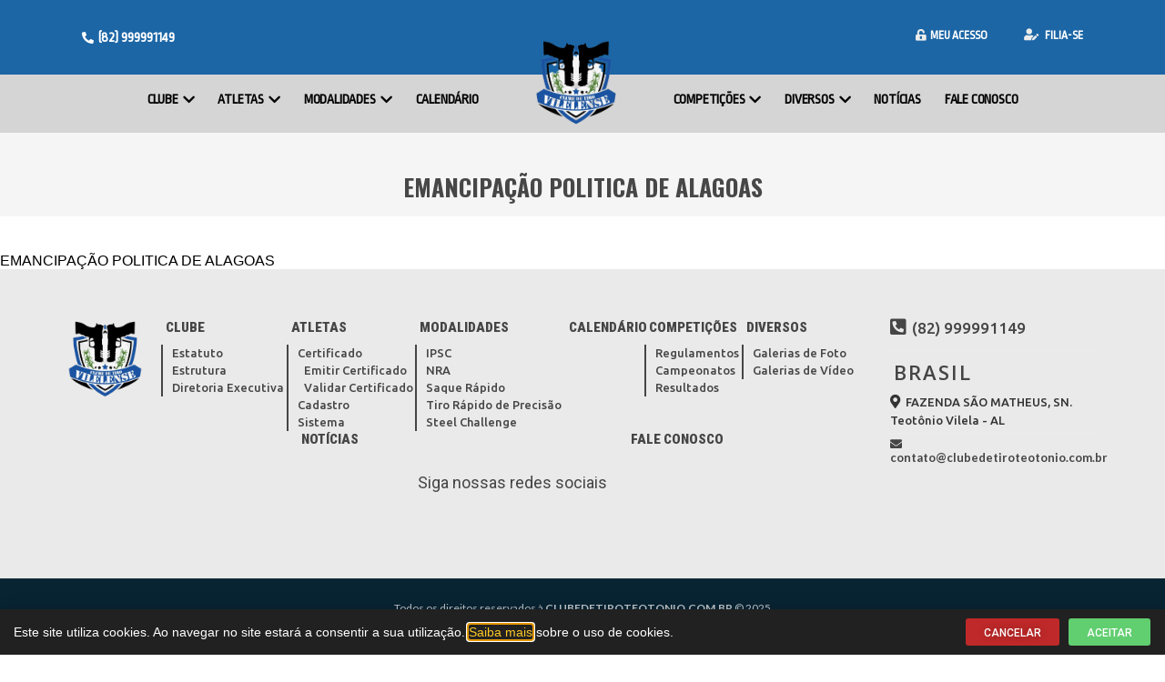

--- FILE ---
content_type: text/html; charset=UTF-8
request_url: https://clubedetiroteotonio.com.br/calendarios/emancipacao-politica-de-alagoas/
body_size: 12747
content:
<!DOCTYPE html>
<html lang="pt-BR" prefix="og: https://ogp.me/ns#">
<head>
	<meta charset="UTF-8">
	<meta name="viewport" content="width=device-width, initial-scale=1.0, viewport-fit=cover" />			<title>
			EMANCIPAÇÃO POLITICA DE ALAGOAS - CLUBE DE TIRO VILELENSE		</title>
			<style>img:is([sizes="auto" i], [sizes^="auto," i]) { contain-intrinsic-size: 3000px 1500px }</style>
	
<!-- Otimização para mecanismos de pesquisa pelo Rank Math - https://rankmath.com/ -->
<meta name="robots" content="index, follow, max-snippet:-1, max-video-preview:-1, max-image-preview:large"/>
<link rel="canonical" href="https://clubedetiroteotonio.com.br/calendarios/emancipacao-politica-de-alagoas/" />
<meta property="og:locale" content="pt_BR" />
<meta property="og:type" content="article" />
<meta property="og:title" content="EMANCIPAÇÃO POLITICA DE ALAGOAS - CLUBE DE TIRO VILELENSE" />
<meta property="og:url" content="https://clubedetiroteotonio.com.br/calendarios/emancipacao-politica-de-alagoas/" />
<meta property="og:site_name" content="CLUBE DE TIRO VILELENSE" />
<meta name="twitter:card" content="summary_large_image" />
<meta name="twitter:title" content="EMANCIPAÇÃO POLITICA DE ALAGOAS - CLUBE DE TIRO VILELENSE" />
<!-- /Plugin de SEO Rank Math para WordPress -->

<link rel='dns-prefetch' href='//unpkg.com' />
<link rel='stylesheet' id='elementor-shooting-css' href='https://clubedetiroteotonio.com.br/wp-content/plugins/houseweb-shootingwpplugin/_elementor/assets/css/elementor.css?ver=6.8.3' type='text/css' media='all' />
<style id='classic-theme-styles-inline-css' type='text/css'>
/*! This file is auto-generated */
.wp-block-button__link{color:#fff;background-color:#32373c;border-radius:9999px;box-shadow:none;text-decoration:none;padding:calc(.667em + 2px) calc(1.333em + 2px);font-size:1.125em}.wp-block-file__button{background:#32373c;color:#fff;text-decoration:none}
</style>
<style id='rank-math-toc-block-style-inline-css' type='text/css'>
.wp-block-rank-math-toc-block nav ol{counter-reset:item}.wp-block-rank-math-toc-block nav ol li{display:block}.wp-block-rank-math-toc-block nav ol li:before{content:counters(item, ".") ". ";counter-increment:item}

</style>
<style id='rank-math-rich-snippet-style-inline-css' type='text/css'>
/*!
* Plugin:  Rank Math
* URL: https://rankmath.com/wordpress/plugin/seo-suite/
* Name:  rank-math-review-snippet.css
*/@-webkit-keyframes spin{0%{-webkit-transform:rotate(0deg)}100%{-webkit-transform:rotate(-360deg)}}@keyframes spin{0%{-webkit-transform:rotate(0deg)}100%{-webkit-transform:rotate(-360deg)}}@keyframes bounce{from{-webkit-transform:translateY(0px);transform:translateY(0px)}to{-webkit-transform:translateY(-5px);transform:translateY(-5px)}}@-webkit-keyframes bounce{from{-webkit-transform:translateY(0px);transform:translateY(0px)}to{-webkit-transform:translateY(-5px);transform:translateY(-5px)}}@-webkit-keyframes loading{0%{background-size:20% 50% ,20% 50% ,20% 50%}20%{background-size:20% 20% ,20% 50% ,20% 50%}40%{background-size:20% 100%,20% 20% ,20% 50%}60%{background-size:20% 50% ,20% 100%,20% 20%}80%{background-size:20% 50% ,20% 50% ,20% 100%}100%{background-size:20% 50% ,20% 50% ,20% 50%}}@keyframes loading{0%{background-size:20% 50% ,20% 50% ,20% 50%}20%{background-size:20% 20% ,20% 50% ,20% 50%}40%{background-size:20% 100%,20% 20% ,20% 50%}60%{background-size:20% 50% ,20% 100%,20% 20%}80%{background-size:20% 50% ,20% 50% ,20% 100%}100%{background-size:20% 50% ,20% 50% ,20% 50%}}:root{--rankmath-wp-adminbar-height: 0}#rank-math-rich-snippet-wrapper{overflow:hidden}#rank-math-rich-snippet-wrapper h5.rank-math-title{display:block;font-size:18px;line-height:1.4}#rank-math-rich-snippet-wrapper .rank-math-review-image{float:right;max-width:40%;margin-left:15px}#rank-math-rich-snippet-wrapper .rank-math-review-data{margin-bottom:15px}#rank-math-rich-snippet-wrapper .rank-math-total-wrapper{width:100%;padding:0 0 20px 0;float:left;clear:both;position:relative;-webkit-box-sizing:border-box;box-sizing:border-box}#rank-math-rich-snippet-wrapper .rank-math-total-wrapper .rank-math-total{border:0;display:block;margin:0;width:auto;float:left;text-align:left;padding:0;font-size:24px;line-height:1;font-weight:700;-webkit-box-sizing:border-box;box-sizing:border-box;overflow:hidden}#rank-math-rich-snippet-wrapper .rank-math-total-wrapper .rank-math-review-star{float:left;margin-left:15px;margin-top:5px;position:relative;z-index:99;line-height:1}#rank-math-rich-snippet-wrapper .rank-math-total-wrapper .rank-math-review-star .rank-math-review-result-wrapper{display:inline-block;white-space:nowrap;position:relative;color:#e7e7e7}#rank-math-rich-snippet-wrapper .rank-math-total-wrapper .rank-math-review-star .rank-math-review-result-wrapper .rank-math-review-result{position:absolute;top:0;left:0;overflow:hidden;white-space:nowrap;color:#ffbe01}#rank-math-rich-snippet-wrapper .rank-math-total-wrapper .rank-math-review-star .rank-math-review-result-wrapper i{font-size:18px;-webkit-text-stroke-width:1px;font-style:normal;padding:0 2px;line-height:inherit}#rank-math-rich-snippet-wrapper .rank-math-total-wrapper .rank-math-review-star .rank-math-review-result-wrapper i:before{content:"\2605"}body.rtl #rank-math-rich-snippet-wrapper .rank-math-review-image{float:left;margin-left:0;margin-right:15px}body.rtl #rank-math-rich-snippet-wrapper .rank-math-total-wrapper .rank-math-total{float:right}body.rtl #rank-math-rich-snippet-wrapper .rank-math-total-wrapper .rank-math-review-star{float:right;margin-left:0;margin-right:15px}body.rtl #rank-math-rich-snippet-wrapper .rank-math-total-wrapper .rank-math-review-star .rank-math-review-result{left:auto;right:0}@media screen and (max-width: 480px){#rank-math-rich-snippet-wrapper .rank-math-review-image{display:block;max-width:100%;width:100%;text-align:center;margin-right:0}#rank-math-rich-snippet-wrapper .rank-math-review-data{clear:both}}.clear{clear:both}

</style>
<style id='global-styles-inline-css' type='text/css'>
:root{--wp--preset--aspect-ratio--square: 1;--wp--preset--aspect-ratio--4-3: 4/3;--wp--preset--aspect-ratio--3-4: 3/4;--wp--preset--aspect-ratio--3-2: 3/2;--wp--preset--aspect-ratio--2-3: 2/3;--wp--preset--aspect-ratio--16-9: 16/9;--wp--preset--aspect-ratio--9-16: 9/16;--wp--preset--color--black: #000000;--wp--preset--color--cyan-bluish-gray: #abb8c3;--wp--preset--color--white: #ffffff;--wp--preset--color--pale-pink: #f78da7;--wp--preset--color--vivid-red: #cf2e2e;--wp--preset--color--luminous-vivid-orange: #ff6900;--wp--preset--color--luminous-vivid-amber: #fcb900;--wp--preset--color--light-green-cyan: #7bdcb5;--wp--preset--color--vivid-green-cyan: #00d084;--wp--preset--color--pale-cyan-blue: #8ed1fc;--wp--preset--color--vivid-cyan-blue: #0693e3;--wp--preset--color--vivid-purple: #9b51e0;--wp--preset--gradient--vivid-cyan-blue-to-vivid-purple: linear-gradient(135deg,rgba(6,147,227,1) 0%,rgb(155,81,224) 100%);--wp--preset--gradient--light-green-cyan-to-vivid-green-cyan: linear-gradient(135deg,rgb(122,220,180) 0%,rgb(0,208,130) 100%);--wp--preset--gradient--luminous-vivid-amber-to-luminous-vivid-orange: linear-gradient(135deg,rgba(252,185,0,1) 0%,rgba(255,105,0,1) 100%);--wp--preset--gradient--luminous-vivid-orange-to-vivid-red: linear-gradient(135deg,rgba(255,105,0,1) 0%,rgb(207,46,46) 100%);--wp--preset--gradient--very-light-gray-to-cyan-bluish-gray: linear-gradient(135deg,rgb(238,238,238) 0%,rgb(169,184,195) 100%);--wp--preset--gradient--cool-to-warm-spectrum: linear-gradient(135deg,rgb(74,234,220) 0%,rgb(151,120,209) 20%,rgb(207,42,186) 40%,rgb(238,44,130) 60%,rgb(251,105,98) 80%,rgb(254,248,76) 100%);--wp--preset--gradient--blush-light-purple: linear-gradient(135deg,rgb(255,206,236) 0%,rgb(152,150,240) 100%);--wp--preset--gradient--blush-bordeaux: linear-gradient(135deg,rgb(254,205,165) 0%,rgb(254,45,45) 50%,rgb(107,0,62) 100%);--wp--preset--gradient--luminous-dusk: linear-gradient(135deg,rgb(255,203,112) 0%,rgb(199,81,192) 50%,rgb(65,88,208) 100%);--wp--preset--gradient--pale-ocean: linear-gradient(135deg,rgb(255,245,203) 0%,rgb(182,227,212) 50%,rgb(51,167,181) 100%);--wp--preset--gradient--electric-grass: linear-gradient(135deg,rgb(202,248,128) 0%,rgb(113,206,126) 100%);--wp--preset--gradient--midnight: linear-gradient(135deg,rgb(2,3,129) 0%,rgb(40,116,252) 100%);--wp--preset--font-size--small: 13px;--wp--preset--font-size--medium: 20px;--wp--preset--font-size--large: 36px;--wp--preset--font-size--x-large: 42px;--wp--preset--spacing--20: 0.44rem;--wp--preset--spacing--30: 0.67rem;--wp--preset--spacing--40: 1rem;--wp--preset--spacing--50: 1.5rem;--wp--preset--spacing--60: 2.25rem;--wp--preset--spacing--70: 3.38rem;--wp--preset--spacing--80: 5.06rem;--wp--preset--shadow--natural: 6px 6px 9px rgba(0, 0, 0, 0.2);--wp--preset--shadow--deep: 12px 12px 50px rgba(0, 0, 0, 0.4);--wp--preset--shadow--sharp: 6px 6px 0px rgba(0, 0, 0, 0.2);--wp--preset--shadow--outlined: 6px 6px 0px -3px rgba(255, 255, 255, 1), 6px 6px rgba(0, 0, 0, 1);--wp--preset--shadow--crisp: 6px 6px 0px rgba(0, 0, 0, 1);}:where(.is-layout-flex){gap: 0.5em;}:where(.is-layout-grid){gap: 0.5em;}body .is-layout-flex{display: flex;}.is-layout-flex{flex-wrap: wrap;align-items: center;}.is-layout-flex > :is(*, div){margin: 0;}body .is-layout-grid{display: grid;}.is-layout-grid > :is(*, div){margin: 0;}:where(.wp-block-columns.is-layout-flex){gap: 2em;}:where(.wp-block-columns.is-layout-grid){gap: 2em;}:where(.wp-block-post-template.is-layout-flex){gap: 1.25em;}:where(.wp-block-post-template.is-layout-grid){gap: 1.25em;}.has-black-color{color: var(--wp--preset--color--black) !important;}.has-cyan-bluish-gray-color{color: var(--wp--preset--color--cyan-bluish-gray) !important;}.has-white-color{color: var(--wp--preset--color--white) !important;}.has-pale-pink-color{color: var(--wp--preset--color--pale-pink) !important;}.has-vivid-red-color{color: var(--wp--preset--color--vivid-red) !important;}.has-luminous-vivid-orange-color{color: var(--wp--preset--color--luminous-vivid-orange) !important;}.has-luminous-vivid-amber-color{color: var(--wp--preset--color--luminous-vivid-amber) !important;}.has-light-green-cyan-color{color: var(--wp--preset--color--light-green-cyan) !important;}.has-vivid-green-cyan-color{color: var(--wp--preset--color--vivid-green-cyan) !important;}.has-pale-cyan-blue-color{color: var(--wp--preset--color--pale-cyan-blue) !important;}.has-vivid-cyan-blue-color{color: var(--wp--preset--color--vivid-cyan-blue) !important;}.has-vivid-purple-color{color: var(--wp--preset--color--vivid-purple) !important;}.has-black-background-color{background-color: var(--wp--preset--color--black) !important;}.has-cyan-bluish-gray-background-color{background-color: var(--wp--preset--color--cyan-bluish-gray) !important;}.has-white-background-color{background-color: var(--wp--preset--color--white) !important;}.has-pale-pink-background-color{background-color: var(--wp--preset--color--pale-pink) !important;}.has-vivid-red-background-color{background-color: var(--wp--preset--color--vivid-red) !important;}.has-luminous-vivid-orange-background-color{background-color: var(--wp--preset--color--luminous-vivid-orange) !important;}.has-luminous-vivid-amber-background-color{background-color: var(--wp--preset--color--luminous-vivid-amber) !important;}.has-light-green-cyan-background-color{background-color: var(--wp--preset--color--light-green-cyan) !important;}.has-vivid-green-cyan-background-color{background-color: var(--wp--preset--color--vivid-green-cyan) !important;}.has-pale-cyan-blue-background-color{background-color: var(--wp--preset--color--pale-cyan-blue) !important;}.has-vivid-cyan-blue-background-color{background-color: var(--wp--preset--color--vivid-cyan-blue) !important;}.has-vivid-purple-background-color{background-color: var(--wp--preset--color--vivid-purple) !important;}.has-black-border-color{border-color: var(--wp--preset--color--black) !important;}.has-cyan-bluish-gray-border-color{border-color: var(--wp--preset--color--cyan-bluish-gray) !important;}.has-white-border-color{border-color: var(--wp--preset--color--white) !important;}.has-pale-pink-border-color{border-color: var(--wp--preset--color--pale-pink) !important;}.has-vivid-red-border-color{border-color: var(--wp--preset--color--vivid-red) !important;}.has-luminous-vivid-orange-border-color{border-color: var(--wp--preset--color--luminous-vivid-orange) !important;}.has-luminous-vivid-amber-border-color{border-color: var(--wp--preset--color--luminous-vivid-amber) !important;}.has-light-green-cyan-border-color{border-color: var(--wp--preset--color--light-green-cyan) !important;}.has-vivid-green-cyan-border-color{border-color: var(--wp--preset--color--vivid-green-cyan) !important;}.has-pale-cyan-blue-border-color{border-color: var(--wp--preset--color--pale-cyan-blue) !important;}.has-vivid-cyan-blue-border-color{border-color: var(--wp--preset--color--vivid-cyan-blue) !important;}.has-vivid-purple-border-color{border-color: var(--wp--preset--color--vivid-purple) !important;}.has-vivid-cyan-blue-to-vivid-purple-gradient-background{background: var(--wp--preset--gradient--vivid-cyan-blue-to-vivid-purple) !important;}.has-light-green-cyan-to-vivid-green-cyan-gradient-background{background: var(--wp--preset--gradient--light-green-cyan-to-vivid-green-cyan) !important;}.has-luminous-vivid-amber-to-luminous-vivid-orange-gradient-background{background: var(--wp--preset--gradient--luminous-vivid-amber-to-luminous-vivid-orange) !important;}.has-luminous-vivid-orange-to-vivid-red-gradient-background{background: var(--wp--preset--gradient--luminous-vivid-orange-to-vivid-red) !important;}.has-very-light-gray-to-cyan-bluish-gray-gradient-background{background: var(--wp--preset--gradient--very-light-gray-to-cyan-bluish-gray) !important;}.has-cool-to-warm-spectrum-gradient-background{background: var(--wp--preset--gradient--cool-to-warm-spectrum) !important;}.has-blush-light-purple-gradient-background{background: var(--wp--preset--gradient--blush-light-purple) !important;}.has-blush-bordeaux-gradient-background{background: var(--wp--preset--gradient--blush-bordeaux) !important;}.has-luminous-dusk-gradient-background{background: var(--wp--preset--gradient--luminous-dusk) !important;}.has-pale-ocean-gradient-background{background: var(--wp--preset--gradient--pale-ocean) !important;}.has-electric-grass-gradient-background{background: var(--wp--preset--gradient--electric-grass) !important;}.has-midnight-gradient-background{background: var(--wp--preset--gradient--midnight) !important;}.has-small-font-size{font-size: var(--wp--preset--font-size--small) !important;}.has-medium-font-size{font-size: var(--wp--preset--font-size--medium) !important;}.has-large-font-size{font-size: var(--wp--preset--font-size--large) !important;}.has-x-large-font-size{font-size: var(--wp--preset--font-size--x-large) !important;}
:where(.wp-block-post-template.is-layout-flex){gap: 1.25em;}:where(.wp-block-post-template.is-layout-grid){gap: 1.25em;}
:where(.wp-block-columns.is-layout-flex){gap: 2em;}:where(.wp-block-columns.is-layout-grid){gap: 2em;}
:root :where(.wp-block-pullquote){font-size: 1.5em;line-height: 1.6;}
</style>
<link rel='stylesheet' id='swiper-css-css' href='https://unpkg.com/swiper/swiper-bundle.min.css?ver=6.8.3' type='text/css' media='all' />
<link rel='stylesheet' id='api-css-css' href='https://clubedetiroteotonio.com.br/wp-content/plugins/houseweb-shootingwpplugin/_API/assets/css/api.css?v=4.0.17&#038;ver=6.8.3' type='text/css' media='all' />
<link rel='stylesheet' id='fontawesome-01-css' href='https://clubedetiroteotonio.com.br/wp-content/plugins/elementor/assets/lib/font-awesome/css/fontawesome.min.css?ver=6.8.3' type='text/css' media='all' />
<link rel='stylesheet' id='fontawesome-02-css' href='https://clubedetiroteotonio.com.br/wp-content/plugins/elementor/assets/lib/font-awesome/css/regular.min.css?ver=6.8.3' type='text/css' media='all' />
<link rel='stylesheet' id='fontawesome-03-css' href='https://clubedetiroteotonio.com.br/wp-content/plugins/elementor/assets/lib/font-awesome/css/solid.min.css?ver=6.8.3' type='text/css' media='all' />
<link rel='stylesheet' id='e-animation-fadeInUp-css' href='https://clubedetiroteotonio.com.br/wp-content/plugins/elementor/assets/lib/animations/styles/fadeInUp.min.css?ver=3.27.3' type='text/css' media='all' />
<link rel='stylesheet' id='elementor-frontend-css' href='https://clubedetiroteotonio.com.br/wp-content/plugins/elementor/assets/css/frontend.min.css?ver=3.27.3' type='text/css' media='all' />
<style id='elementor-frontend-inline-css' type='text/css'>
.elementor-kit-689{--e-global-color-primary:#6EC1E4;--e-global-color-secondary:#54595F;--e-global-color-text:#7A7A7A;--e-global-color-accent:#61CE70;--e-global-typography-primary-font-family:"Roboto";--e-global-typography-primary-font-weight:600;--e-global-typography-secondary-font-family:"Roboto Slab";--e-global-typography-secondary-font-weight:400;--e-global-typography-text-font-family:"Roboto";--e-global-typography-text-font-weight:400;--e-global-typography-accent-font-family:"Roboto";--e-global-typography-accent-font-weight:500;}.elementor-kit-689 e-page-transition{background-color:#FFBC7D;}.elementor-section.elementor-section-boxed > .elementor-container{max-width:1140px;}.e-con{--container-max-width:1140px;}.elementor-widget:not(:last-child){margin-block-end:20px;}.elementor-element{--widgets-spacing:20px 20px;--widgets-spacing-row:20px;--widgets-spacing-column:20px;}{}h1.entry-title{display:var(--page-title-display);}@media(max-width:1024px){.elementor-section.elementor-section-boxed > .elementor-container{max-width:1024px;}.e-con{--container-max-width:1024px;}}@media(max-width:767px){.elementor-section.elementor-section-boxed > .elementor-container{max-width:767px;}.e-con{--container-max-width:767px;}}
.elementor-8843 .elementor-element.elementor-element-12953bd6:not(.elementor-motion-effects-element-type-background), .elementor-8843 .elementor-element.elementor-element-12953bd6 > .elementor-motion-effects-container > .elementor-motion-effects-layer{background-color:#212121;}.elementor-8843 .elementor-element.elementor-element-12953bd6{transition:background 0.3s, border 0.3s, border-radius 0.3s, box-shadow 0.3s;padding:10px 15px 10px 15px;}.elementor-8843 .elementor-element.elementor-element-12953bd6 > .elementor-background-overlay{transition:background 0.3s, border-radius 0.3s, opacity 0.3s;}.elementor-bc-flex-widget .elementor-8843 .elementor-element.elementor-element-60b01794.elementor-column .elementor-widget-wrap{align-items:center;}.elementor-8843 .elementor-element.elementor-element-60b01794.elementor-column.elementor-element[data-element_type="column"] > .elementor-widget-wrap.elementor-element-populated{align-content:center;align-items:center;}.elementor-8843 .elementor-element.elementor-element-7a3ac37f.elementor-column > .elementor-widget-wrap{justify-content:flex-end;}.elementor-widget-button .elementor-button{background-color:var( --e-global-color-accent );font-family:var( --e-global-typography-accent-font-family ), Sans-serif;font-weight:var( --e-global-typography-accent-font-weight );}.elementor-8843 .elementor-element.elementor-element-29984415 .elementor-button{background-color:#BF2929;font-size:12px;text-shadow:0px 0px 10px rgba(0,0,0,0.3);padding:10px 20px 08px 20px;}.elementor-8843 .elementor-element.elementor-element-29984415{width:initial;max-width:initial;}.elementor-8843 .elementor-element.elementor-element-492fb4b1{width:initial;max-width:initial;}.elementor-8843 .elementor-element.elementor-element-492fb4b1 > .elementor-widget-container{margin:0px 0px 0px 10px;}.elementor-8843 .elementor-element.elementor-element-492fb4b1 .elementor-button{font-size:12px;padding:10px 20px 8px 20px;}#elementor-popup-modal-8843 .dialog-widget-content{animation-duration:1.2s;box-shadow:2px 8px 23px 3px rgba(0,0,0,0.2);}#elementor-popup-modal-8843 .dialog-message{width:100vw;height:auto;}#elementor-popup-modal-8843{justify-content:flex-start;align-items:flex-end;}@media(max-width:767px){.elementor-8843 .elementor-element.elementor-element-7a3ac37f.elementor-column > .elementor-widget-wrap{justify-content:center;}.elementor-8843 .elementor-element.elementor-element-7a3ac37f > .elementor-element-populated{margin:20px 0px 0px 0px;--e-column-margin-right:0px;--e-column-margin-left:0px;}}@media(min-width:768px){.elementor-8843 .elementor-element.elementor-element-60b01794{width:77.452%;}.elementor-8843 .elementor-element.elementor-element-7a3ac37f{width:22.472%;}}/* Start custom CSS for shortcode, class: .elementor-element-6c456649 */.elementor-8843 .elementor-element.elementor-element-6c456649 {color:#fff;font-size:14px;line-height:23px;}
.elementor-8843 .elementor-element.elementor-element-6c456649 a {color:#FEC726;}/* End custom CSS */
.elementor-1641 .elementor-element.elementor-element-5cba078d:not(.elementor-motion-effects-element-type-background), .elementor-1641 .elementor-element.elementor-element-5cba078d > .elementor-motion-effects-container > .elementor-motion-effects-layer{background-color:#1C66A6;}.elementor-1641 .elementor-element.elementor-element-5cba078d{transition:background 0.3s, border 0.3s, border-radius 0.3s, box-shadow 0.3s;margin-top:0px;margin-bottom:0px;padding:12px 0px 12px 0px;}.elementor-1641 .elementor-element.elementor-element-5cba078d > .elementor-background-overlay{transition:background 0.3s, border-radius 0.3s, opacity 0.3s;}.elementor-1641 .elementor-element.elementor-element-73040217 > .elementor-widget-wrap > .elementor-widget:not(.elementor-widget__width-auto):not(.elementor-widget__width-initial):not(:last-child):not(.elementor-absolute){margin-bottom:0px;}.elementor-1641 .elementor-element.elementor-element-73040217 > .elementor-element-populated{margin:0px 0px 0px 0px;--e-column-margin-right:0px;--e-column-margin-left:0px;padding:0px 0px 0px 0px;}.elementor-widget-icone-texto .texto-icone-total a i{color:var( --e-global-color-primary );}.elementor-widget-icone-texto .texto-icone-total div i{color:var( --e-global-color-primary );}.elementor-widget-icone-texto .texto-icone-total a:hover i{color:var( --e-global-color-primary );}.elementor-widget-icone-texto .texto-icone-total div:hover i{color:var( --e-global-color-primary );}.elementor-widget-icone-texto .texto-icone-total a{color:var( --e-global-color-primary );}.elementor-widget-icone-texto .texto-icone-total div{color:var( --e-global-color-primary );}.elementor-widget-icone-texto{font-family:var( --e-global-typography-primary-font-family ), Sans-serif;font-weight:var( --e-global-typography-primary-font-weight );}.elementor-widget-icone-texto .texto-icone-total a:hover{color:var( --e-global-color-primary );}.elementor-widget-icone-texto .texto-icone-total div:hover{color:var( --e-global-color-primary );}.elementor-1641 .elementor-element.elementor-element-755ed67e > .elementor-widget-container{margin:0px 0px 0px 0px;padding:0px 0px 0px 0px;}.elementor-1641 .elementor-element.elementor-element-755ed67e .texto-icone-total{justify-content:left;min-height:40px;}.elementor-1641 .elementor-element.elementor-element-755ed67e .texto-icone-total a{padding:5px 13px;color:#FFFFFF;}.elementor-1641 .elementor-element.elementor-element-755ed67e .texto-icone-total div{padding:5px 13px;color:#FFFFFF;}.elementor-1641 .elementor-element.elementor-element-755ed67e .txt-ico{padding:20px 20px 20px 20px !important;}.elementor-1641 .elementor-element.elementor-element-755ed67e .txt-ico .submenu{margin-top:20px !important;}.elementor-1641 .elementor-element.elementor-element-755ed67e .texto-icone-total a i{color:#FFFFFF;font-size:13px;margin-right:5px;}.elementor-1641 .elementor-element.elementor-element-755ed67e .texto-icone-total div i{color:#FFFFFF;font-size:13px;margin-right:5px;}.elementor-1641 .elementor-element.elementor-element-755ed67e .texto-icone-total a:hover i{color:#4A732D;}.elementor-1641 .elementor-element.elementor-element-755ed67e .texto-icone-total div:hover i{color:#4A732D;}.elementor-1641 .elementor-element.elementor-element-755ed67e{font-family:"Ropa Sans", Sans-serif;font-size:15px;font-weight:600;line-height:1.2em;}.elementor-1641 .elementor-element.elementor-element-755ed67e .texto-icone-total a:hover{color:#FFFFFF;}.elementor-1641 .elementor-element.elementor-element-755ed67e .texto-icone-total div:hover{color:#FFFFFF;}.elementor-1641 .elementor-element.elementor-element-3c9a0f58 > .elementor-widget-wrap > .elementor-widget:not(.elementor-widget__width-auto):not(.elementor-widget__width-initial):not(:last-child):not(.elementor-absolute){margin-bottom:0px;}.elementor-1641 .elementor-element.elementor-element-3c9a0f58 > .elementor-element-populated{margin:0px 0px 0px 0px;--e-column-margin-right:0px;--e-column-margin-left:0px;padding:0px 0px 0px 0px;}.elementor-1641 .elementor-element.elementor-element-1a8a0759 > .elementor-widget-container{margin:0px 0px 0px 0px;padding:0px 0px 0px 0px;}.elementor-1641 .elementor-element.elementor-element-1a8a0759 .texto-icone-total{justify-content:flex-end;min-height:40px;}.elementor-1641 .elementor-element.elementor-element-1a8a0759 .texto-icone-total a{padding:5px 13px;color:#FFFFFF;}.elementor-1641 .elementor-element.elementor-element-1a8a0759 .texto-icone-total div{padding:5px 13px;color:#FFFFFF;}.elementor-1641 .elementor-element.elementor-element-1a8a0759 .txt-ico{padding:20px 20px 20px 20px !important;}.elementor-1641 .elementor-element.elementor-element-1a8a0759 .txt-ico .submenu{margin-top:20px !important;}.elementor-1641 .elementor-element.elementor-element-1a8a0759 .texto-icone-total a i{color:#ECECEC;font-size:13px;margin-right:5px;}.elementor-1641 .elementor-element.elementor-element-1a8a0759 .texto-icone-total div i{color:#ECECEC;font-size:13px;margin-right:5px;}.elementor-1641 .elementor-element.elementor-element-1a8a0759 .texto-icone-total a:hover i{color:#4A732D;}.elementor-1641 .elementor-element.elementor-element-1a8a0759 .texto-icone-total div:hover i{color:#4A732D;}.elementor-1641 .elementor-element.elementor-element-1a8a0759{font-family:"Ropa Sans", Sans-serif;font-size:13px;font-weight:700;text-transform:uppercase;}.elementor-1641 .elementor-element.elementor-element-1a8a0759 .texto-icone-total a:hover{color:#FFFFFF;}.elementor-1641 .elementor-element.elementor-element-1a8a0759 .texto-icone-total div:hover{color:#FFFFFF;}.elementor-1641 .elementor-element.elementor-element-4649b123 > .elementor-container > .elementor-column > .elementor-widget-wrap{align-content:flex-start;align-items:flex-start;}.elementor-1641 .elementor-element.elementor-element-4649b123:not(.elementor-motion-effects-element-type-background), .elementor-1641 .elementor-element.elementor-element-4649b123 > .elementor-motion-effects-container > .elementor-motion-effects-layer{background-color:#D5D5D5;}.elementor-1641 .elementor-element.elementor-element-4649b123{box-shadow:0px 2px 5px 1px rgba(0, 0, 0, 0.06);transition:background 0.3s, border 0.3s, border-radius 0.3s, box-shadow 0.3s;padding:0px 0px 0px 0px;}.elementor-1641 .elementor-element.elementor-element-4649b123 > .elementor-background-overlay{transition:background 0.3s, border-radius 0.3s, opacity 0.3s;}.elementor-widget-menu .nav-items > .nav-item > .nav-link{color:var( --e-global-color-primary );font-family:var( --e-global-typography-primary-font-family ), Sans-serif;font-weight:var( --e-global-typography-primary-font-weight );}.elementor-widget-menu .nav-items > .nav-item:hover > .nav-link{color:var( --e-global-color-primary );background-color:var( --e-global-color-primary );}.elementor-widget-menu .nav-items > .nav-item > .nav-expand-content > .nav-item .nav-link{font-family:var( --e-global-typography-secondary-font-family ), Sans-serif;font-weight:var( --e-global-typography-secondary-font-weight );}.elementor-widget-menu .nav-items > .nav-item > .nav-expand-content > .nav-item > .nav-link{color:var( --e-global-color-primary );background-color:var( --e-global-color-primary );}.elementor-widget-menu .nav-items > .nav-item > .nav-expand-content > .nav-item:hover > .nav-link{color:var( --e-global-color-primary );background-color:var( --e-global-color-primary );}.elementor-widget-menu .nav-responsivo .botaoResponsivo .hamburger-menu{background:var( --e-global-color-primary );}.elementor-widget-menu .nav-responsivo .botaoResponsivo .hamburger-menu:before{background:var( --e-global-color-primary );}.elementor-widget-menu .nav-responsivo .botaoResponsivo .hamburger-menu:after{background:var( --e-global-color-primary );}.elementor-widget-menu .nav-responsivo{background:var( --e-global-color-primary );}.elementor-widget-menu .menu_total_aberto > li > a{font-family:var( --e-global-typography-primary-font-family ), Sans-serif;font-weight:var( --e-global-typography-primary-font-weight );color:var( --e-global-color-primary );}.elementor-widget-menu .menu_total_aberto > li > .sub-menu > li a{font-family:var( --e-global-typography-secondary-font-family ), Sans-serif;font-weight:var( --e-global-typography-secondary-font-weight );}.elementor-widget-menu .menu_total_aberto > li > .sub-menu > li > a{color:var( --e-global-color-primary );}.elementor-widget-menu .menu_total_aberto > li > .sub-menu > li > .sub-menu > li > a{color:var( --e-global-color-primary );}.elementor-widget-menu .menu_total_aberto > li > .sub-menu{border-color:var( --e-global-color-primary );}.elementor-widget-menu .menu_total_aberto > li > .sub-menu > li > .sub-menu{border-color:var( --e-global-color-primary );}.elementor-1641 .elementor-element.elementor-element-293a9d67 > .elementor-widget-container{margin:0px 0px 0px 0px;padding:0px 0px 0px 0px;}.elementor-1641 .elementor-element.elementor-element-293a9d67{z-index:99999;}.elementor-1641 .elementor-element.elementor-element-293a9d67 .nav-items .logo{margin:0 44px;margin-top:-45px;width:100px;}.elementor-1641 .elementor-element.elementor-element-293a9d67 .nav-items > .nav-item > .nav-link{color:#030303;font-family:"Ropa Sans", Sans-serif;font-size:15px;font-weight:600;text-transform:uppercase;letter-spacing:-0.2px;padding:16px 13px;}.elementor-1641 .elementor-element.elementor-element-293a9d67 .nav-items > .nav-item:hover > .nav-link{color:#2A2A2A;background-color:#FFFFFF;}.elementor-1641 .elementor-element.elementor-element-293a9d67 .nav-items > .nav-item > .nav-expand-content > .nav-item .nav-link{font-family:"Ropa Sans", Sans-serif;font-size:14px;font-weight:600;text-transform:uppercase;padding:7px 10px;}.elementor-1641 .elementor-element.elementor-element-293a9d67 .nav-drill .nav-items > .nav-item > .nav-expand-content{top:51px;}.elementor-1641 .elementor-element.elementor-element-293a9d67 .nav-drill .nav-items > .nav-item > .nav-expand-content > .nav-item > .nav-expand-content{top:0;}.elementor-1641 .elementor-element.elementor-element-293a9d67 .nav-items > .nav-item > .nav-expand-content > .nav-item > .nav-link{padding:7px 10px;color:#2A2A2A;background-color:#FFFFFF;}.elementor-1641 .elementor-element.elementor-element-293a9d67 .nav-items > .nav-item > .nav-expand-content > .nav-item:hover > .nav-link{color:#FFFFFF;background-color:#4F4F4F;}.elementor-1641 .elementor-element.elementor-element-293a9d67 .nav-responsivo .botaoResponsivo .hamburger-menu{background:#424242;}.elementor-1641 .elementor-element.elementor-element-293a9d67 .nav-responsivo .botaoResponsivo .hamburger-menu:before{background:#424242;}.elementor-1641 .elementor-element.elementor-element-293a9d67 .nav-responsivo .botaoResponsivo .hamburger-menu:after{background:#424242;}.elementor-1641 .elementor-element.elementor-element-293a9d67 .nav-responsivo{background:#333 !important;}.elementor-1641 .elementor-element.elementor-element-6955b7be:not(.elementor-motion-effects-element-type-background), .elementor-1641 .elementor-element.elementor-element-6955b7be > .elementor-motion-effects-container > .elementor-motion-effects-layer{background-color:#F5F5F5;}.elementor-1641 .elementor-element.elementor-element-6955b7be{transition:background 0.3s, border 0.3s, border-radius 0.3s, box-shadow 0.3s;margin-top:0px;margin-bottom:40px;}.elementor-1641 .elementor-element.elementor-element-6955b7be > .elementor-background-overlay{transition:background 0.3s, border-radius 0.3s, opacity 0.3s;}.elementor-1641 .elementor-element.elementor-element-1db2602e > .elementor-widget-wrap > .elementor-widget:not(.elementor-widget__width-auto):not(.elementor-widget__width-initial):not(:last-child):not(.elementor-absolute){margin-bottom:0px;}.elementor-1641 .elementor-element.elementor-element-6ac8dbc{--spacer-size:34px;}.elementor-widget-theme-page-title .elementor-heading-title{font-family:var( --e-global-typography-primary-font-family ), Sans-serif;font-weight:var( --e-global-typography-primary-font-weight );color:var( --e-global-color-primary );}.elementor-1641 .elementor-element.elementor-element-caa03f0 > .elementor-widget-container{margin:0px 0px 7px 0px;}.elementor-1641 .elementor-element.elementor-element-caa03f0{text-align:center;}.elementor-1641 .elementor-element.elementor-element-caa03f0 .elementor-heading-title{font-family:"Oswald", Sans-serif;font-size:26px;font-weight:700;text-transform:uppercase;line-height:1.2em;color:#474747;}.elementor-widget-heading .elementor-heading-title{font-family:var( --e-global-typography-primary-font-family ), Sans-serif;font-weight:var( --e-global-typography-primary-font-weight );color:var( --e-global-color-primary );}.elementor-1641 .elementor-element.elementor-element-612c84eb > .elementor-widget-container{margin:0px 0px 10px 0px;}.elementor-1641 .elementor-element.elementor-element-612c84eb{text-align:center;}.elementor-1641 .elementor-element.elementor-element-612c84eb .elementor-heading-title{font-family:"Ubuntu", Sans-serif;font-size:16px;font-weight:400;color:#989898;}.elementor-1641{padding:0px 0px 0px 0px;}.elementor-theme-builder-content-area{height:400px;}.elementor-location-header:before, .elementor-location-footer:before{content:"";display:table;clear:both;}@media(max-width:1024px){.elementor-1641 .elementor-element.elementor-element-5cba078d{margin-top:0px;margin-bottom:0px;padding:0px 0px 0px 0px;}.elementor-1641 .elementor-element.elementor-element-293a9d67 .nav-items .logo{margin-top:1px;width:64px;}}@media(max-width:767px){.elementor-1641 .elementor-element.elementor-element-1a8a0759 > .elementor-widget-container{margin:0px 0px 0px 0px;padding:0px 0px 0px 0px;}.elementor-1641 .elementor-element.elementor-element-1a8a0759 .texto-icone-total a{padding:5px 15px;}.elementor-1641 .elementor-element.elementor-element-1a8a0759 .texto-icone-total div{padding:5px 15px;}.elementor-1641 .elementor-element.elementor-element-4649b123{margin-top:0px;margin-bottom:0px;padding:0px 0px 0px 0px;}.elementor-1641 .elementor-element.elementor-element-52ecbb34 > .elementor-widget-wrap > .elementor-widget:not(.elementor-widget__width-auto):not(.elementor-widget__width-initial):not(:last-child):not(.elementor-absolute){margin-bottom:0px;}.elementor-1641 .elementor-element.elementor-element-52ecbb34 > .elementor-element-populated{margin:0px 0px 0px 0px;--e-column-margin-right:0px;--e-column-margin-left:0px;padding:0px 0px 0px 0px;}.elementor-1641 .elementor-element.elementor-element-293a9d67 > .elementor-widget-container{margin:0px 0px 0px 0px;padding:0px 0px 0px 0px;}.elementor-1641 .elementor-element.elementor-element-293a9d67 .nav-items .logo{margin-top:7px;width:45px;}}/* Start custom CSS for menu, class: .elementor-element-293a9d67 */.menu-fixo.elementor-sticky--effects {background:#f7f7f7;margin-top:0;transition:background-color 0.3s ease-out 0s;}
.menu-fixo.elementor-sticky--effects .logo {display:none;}
.menu-fixo.elementor-sticky--effects .menu-total-elementor .container-topo .menu-topo > li > a.cor-menu-primario {color:#333;}
.menu-fixo.elementor-sticky--effects .container-topo-01 {padding-right: 0 !important;}
.menu-fixo.elementor-sticky--effects .container-topo-02 {padding-left: 0 !important;}
.elementor-sticky--active .elementor-widget-container .nav-drill .alinhamento_menu_right .nav-items {justify-content:center !important;}/* End custom CSS */
.elementor-922 .elementor-element.elementor-element-7e2e6dd:not(.elementor-motion-effects-element-type-background), .elementor-922 .elementor-element.elementor-element-7e2e6dd > .elementor-motion-effects-container > .elementor-motion-effects-layer{background-color:#EAEAEA;}.elementor-922 .elementor-element.elementor-element-7e2e6dd{transition:background 0.3s, border 0.3s, border-radius 0.3s, box-shadow 0.3s;margin-top:0px;margin-bottom:0px;padding:50px 0px 50px 0px;}.elementor-922 .elementor-element.elementor-element-7e2e6dd > .elementor-background-overlay{transition:background 0.3s, border-radius 0.3s, opacity 0.3s;}.elementor-922 .elementor-element.elementor-element-da129ac > .elementor-widget-wrap > .elementor-widget:not(.elementor-widget__width-auto):not(.elementor-widget__width-initial):not(:last-child):not(.elementor-absolute){margin-bottom:0px;}.elementor-922 .elementor-element.elementor-element-da129ac > .elementor-element-populated{margin:0px 0px 0px 0px;--e-column-margin-right:0px;--e-column-margin-left:0px;padding:0px 5px 0px 0px;}.elementor-widget-theme-site-logo .widget-image-caption{color:var( --e-global-color-text );font-family:var( --e-global-typography-text-font-family ), Sans-serif;font-weight:var( --e-global-typography-text-font-weight );}.elementor-922 .elementor-element.elementor-element-a72d2d3{width:initial;max-width:initial;text-align:center;}.elementor-922 .elementor-element.elementor-element-a72d2d3 > .elementor-widget-container{border-radius:5px 5px 5px 5px;}.elementor-922 .elementor-element.elementor-element-a72d2d3 img{width:100%;border-radius:0px 0px 0px 0px;}.elementor-922 .elementor-element.elementor-element-bb5a5e6 > .elementor-widget-wrap > .elementor-widget:not(.elementor-widget__width-auto):not(.elementor-widget__width-initial):not(:last-child):not(.elementor-absolute){margin-bottom:0px;}.elementor-922 .elementor-element.elementor-element-bb5a5e6 > .elementor-element-populated{padding:5px 15px 0px 15px;}.elementor-widget-menu .nav-items > .nav-item > .nav-link{color:var( --e-global-color-primary );font-family:var( --e-global-typography-primary-font-family ), Sans-serif;font-weight:var( --e-global-typography-primary-font-weight );}.elementor-widget-menu .nav-items > .nav-item:hover > .nav-link{color:var( --e-global-color-primary );background-color:var( --e-global-color-primary );}.elementor-widget-menu .nav-items > .nav-item > .nav-expand-content > .nav-item .nav-link{font-family:var( --e-global-typography-secondary-font-family ), Sans-serif;font-weight:var( --e-global-typography-secondary-font-weight );}.elementor-widget-menu .nav-items > .nav-item > .nav-expand-content > .nav-item > .nav-link{color:var( --e-global-color-primary );background-color:var( --e-global-color-primary );}.elementor-widget-menu .nav-items > .nav-item > .nav-expand-content > .nav-item:hover > .nav-link{color:var( --e-global-color-primary );background-color:var( --e-global-color-primary );}.elementor-widget-menu .nav-responsivo .botaoResponsivo .hamburger-menu{background:var( --e-global-color-primary );}.elementor-widget-menu .nav-responsivo .botaoResponsivo .hamburger-menu:before{background:var( --e-global-color-primary );}.elementor-widget-menu .nav-responsivo .botaoResponsivo .hamburger-menu:after{background:var( --e-global-color-primary );}.elementor-widget-menu .nav-responsivo{background:var( --e-global-color-primary );}.elementor-widget-menu .menu_total_aberto > li > a{font-family:var( --e-global-typography-primary-font-family ), Sans-serif;font-weight:var( --e-global-typography-primary-font-weight );color:var( --e-global-color-primary );}.elementor-widget-menu .menu_total_aberto > li > .sub-menu > li a{font-family:var( --e-global-typography-secondary-font-family ), Sans-serif;font-weight:var( --e-global-typography-secondary-font-weight );}.elementor-widget-menu .menu_total_aberto > li > .sub-menu > li > a{color:var( --e-global-color-primary );}.elementor-widget-menu .menu_total_aberto > li > .sub-menu > li > .sub-menu > li > a{color:var( --e-global-color-primary );}.elementor-widget-menu .menu_total_aberto > li > .sub-menu{border-color:var( --e-global-color-primary );}.elementor-widget-menu .menu_total_aberto > li > .sub-menu > li > .sub-menu{border-color:var( --e-global-color-primary );}.elementor-922 .elementor-element.elementor-element-1b93fb8 .menu_total_aberto > li > a{font-family:"Roboto Condensed", Sans-serif;font-size:15px;font-weight:900;color:#454545;}.elementor-922 .elementor-element.elementor-element-1b93fb8 .menu_total_aberto > li > .sub-menu > li a{font-family:"Ubuntu", Sans-serif;font-size:13px;font-weight:500;line-height:19px;letter-spacing:0px;}.elementor-922 .elementor-element.elementor-element-1b93fb8 .menu_total_aberto > li > .sub-menu > li > a{color:#454545;}.elementor-922 .elementor-element.elementor-element-1b93fb8 .menu_total_aberto > li > .sub-menu > li > .sub-menu > li > a{color:#454545;}.elementor-922 .elementor-element.elementor-element-1b93fb8 .menu_total_aberto > li > .sub-menu{border-color:#454545;}.elementor-922 .elementor-element.elementor-element-1b93fb8 .menu_total_aberto > li > .sub-menu > li > .sub-menu{border-color:#454545;}.elementor-widget-heading .elementor-heading-title{font-family:var( --e-global-typography-primary-font-family ), Sans-serif;font-weight:var( --e-global-typography-primary-font-weight );color:var( --e-global-color-primary );}.elementor-922 .elementor-element.elementor-element-4c2f73d > .elementor-widget-container{margin:30px 0px 0px 0px;}.elementor-922 .elementor-element.elementor-element-4c2f73d{text-align:center;}.elementor-922 .elementor-element.elementor-element-4c2f73d .elementor-heading-title{font-family:"Roboto", Sans-serif;font-size:18px;font-weight:400;color:#454545;}.elementor-widget-icone-texto .texto-icone-total a i{color:var( --e-global-color-primary );}.elementor-widget-icone-texto .texto-icone-total div i{color:var( --e-global-color-primary );}.elementor-widget-icone-texto .texto-icone-total a:hover i{color:var( --e-global-color-primary );}.elementor-widget-icone-texto .texto-icone-total div:hover i{color:var( --e-global-color-primary );}.elementor-widget-icone-texto .texto-icone-total a{color:var( --e-global-color-primary );}.elementor-widget-icone-texto .texto-icone-total div{color:var( --e-global-color-primary );}.elementor-widget-icone-texto{font-family:var( --e-global-typography-primary-font-family ), Sans-serif;font-weight:var( --e-global-typography-primary-font-weight );}.elementor-widget-icone-texto .texto-icone-total a:hover{color:var( --e-global-color-primary );}.elementor-widget-icone-texto .texto-icone-total div:hover{color:var( --e-global-color-primary );}.elementor-922 .elementor-element.elementor-element-6e2b309e > .elementor-widget-container{margin:6px 0px 0px 0px;padding:0px 0px 0px 0px;}.elementor-922 .elementor-element.elementor-element-6e2b309e .texto-icone-total{justify-content:center;min-height:40px;}.elementor-922 .elementor-element.elementor-element-6e2b309e .texto-icone-total a{padding:5px 10px;color:#333;}.elementor-922 .elementor-element.elementor-element-6e2b309e .texto-icone-total div{padding:5px 10px;color:#333;}.elementor-922 .elementor-element.elementor-element-6e2b309e .txt-ico{padding:20px 20px 20px 20px !important;}.elementor-922 .elementor-element.elementor-element-6e2b309e .txt-ico .submenu{margin-top:20px !important;}.elementor-922 .elementor-element.elementor-element-6e2b309e .texto-icone-total a i{color:#353535;font-size:26px;margin-right:0px;}.elementor-922 .elementor-element.elementor-element-6e2b309e .texto-icone-total div i{color:#353535;font-size:26px;margin-right:0px;}.elementor-922 .elementor-element.elementor-element-6e2b309e .texto-icone-total a:hover i{color:#474747;}.elementor-922 .elementor-element.elementor-element-6e2b309e .texto-icone-total div:hover i{color:#474747;}.elementor-922 .elementor-element.elementor-element-6e2b309e .texto-icone-total a:hover{color:#333;}.elementor-922 .elementor-element.elementor-element-6e2b309e .texto-icone-total div:hover{color:#333;}.elementor-922 .elementor-element.elementor-element-0aacfc6 > .elementor-widget-wrap > .elementor-widget:not(.elementor-widget__width-auto):not(.elementor-widget__width-initial):not(:last-child):not(.elementor-absolute){margin-bottom:0px;}.elementor-922 .elementor-element.elementor-element-0aacfc6 > .elementor-element-populated{margin:0px 0px 0px 0px;--e-column-margin-right:0px;--e-column-margin-left:0px;padding:0px 0px 0px 15px;}.elementor-922 .elementor-element.elementor-element-8d3c8b1 > .elementor-widget-container{margin:0px 0px 0px 0px;padding:0px 0px 10px 0px;border-style:solid;border-width:0px 0px 1px 0px;border-color:rgba(255, 255, 255, 0.09);}.elementor-922 .elementor-element.elementor-element-8d3c8b1 .texto-icone-total{justify-content:left;}.elementor-922 .elementor-element.elementor-element-8d3c8b1 .texto-icone-total a{padding:4px 0px;color:#454545;}.elementor-922 .elementor-element.elementor-element-8d3c8b1 .texto-icone-total div{padding:4px 0px;color:#454545;}.elementor-922 .elementor-element.elementor-element-8d3c8b1 .txt-ico{padding:4px 4px 4px 4px !important;}.elementor-922 .elementor-element.elementor-element-8d3c8b1 .txt-ico .submenu{margin-top:4px !important;}.elementor-922 .elementor-element.elementor-element-8d3c8b1 .texto-icone-total a i{color:#454545;font-size:20px;margin-right:6px;}.elementor-922 .elementor-element.elementor-element-8d3c8b1 .texto-icone-total div i{color:#454545;font-size:20px;margin-right:6px;}.elementor-922 .elementor-element.elementor-element-8d3c8b1 .texto-icone-total a:hover i{color:#454545;}.elementor-922 .elementor-element.elementor-element-8d3c8b1 .texto-icone-total div:hover i{color:#454545;}.elementor-922 .elementor-element.elementor-element-8d3c8b1{font-family:"Ubuntu", Sans-serif;font-size:17px;font-weight:500;line-height:1.2em;}.elementor-922 .elementor-element.elementor-element-8d3c8b1 .texto-icone-total a:hover{color:#454545;}.elementor-922 .elementor-element.elementor-element-8d3c8b1 .texto-icone-total div:hover{color:#454545;}.elementor-922 .elementor-element.elementor-element-1c7e67b > .elementor-widget-container{margin:0px 0px 0px 0px;padding:12px 8px 8px 8px;}.elementor-922 .elementor-element.elementor-element-1c7e67b .elementor-heading-title{font-family:"Open Sans", Sans-serif;font-size:22px;font-weight:600;text-transform:uppercase;letter-spacing:2px;color:#454545;}.elementor-922 .elementor-element.elementor-element-461e797 > .elementor-widget-container{margin:0px 0px 0px 0px;padding:0px 0px 0px 0px;border-style:solid;border-width:0px 0px 1px 0px;border-color:rgba(255, 255, 255, 0.09);}.elementor-922 .elementor-element.elementor-element-461e797 .texto-icone-total{justify-content:left;}.elementor-922 .elementor-element.elementor-element-461e797 .texto-icone-total a{padding:4px 0px;color:#333333;}.elementor-922 .elementor-element.elementor-element-461e797 .texto-icone-total div{padding:4px 0px;color:#333333;}.elementor-922 .elementor-element.elementor-element-461e797 .txt-ico{padding:4px 4px 4px 4px !important;}.elementor-922 .elementor-element.elementor-element-461e797 .txt-ico .submenu{margin-top:4px !important;}.elementor-922 .elementor-element.elementor-element-461e797 .texto-icone-total a i{color:#333333;font-size:15px;margin-right:6px;}.elementor-922 .elementor-element.elementor-element-461e797 .texto-icone-total div i{color:#333333;font-size:15px;margin-right:6px;}.elementor-922 .elementor-element.elementor-element-461e797 .texto-icone-total a:hover i{color:#454545;}.elementor-922 .elementor-element.elementor-element-461e797 .texto-icone-total div:hover i{color:#454545;}.elementor-922 .elementor-element.elementor-element-461e797{font-family:"Ubuntu", Sans-serif;font-size:13px;font-weight:500;line-height:1.6em;}.elementor-922 .elementor-element.elementor-element-461e797 .texto-icone-total a:hover{color:#454545;}.elementor-922 .elementor-element.elementor-element-461e797 .texto-icone-total div:hover{color:#454545;}.elementor-922 .elementor-element.elementor-element-ae85b80 > .elementor-widget-container{margin:0px 0px 0px 0px;padding:0px 0px 0px 0px;}.elementor-922 .elementor-element.elementor-element-ae85b80 .texto-icone-total{justify-content:left;}.elementor-922 .elementor-element.elementor-element-ae85b80 .texto-icone-total a{padding:4px 0px;color:#454545;}.elementor-922 .elementor-element.elementor-element-ae85b80 .texto-icone-total div{padding:4px 0px;color:#454545;}.elementor-922 .elementor-element.elementor-element-ae85b80 .txt-ico{padding:4px 4px 4px 4px !important;}.elementor-922 .elementor-element.elementor-element-ae85b80 .txt-ico .submenu{margin-top:4px !important;}.elementor-922 .elementor-element.elementor-element-ae85b80 .texto-icone-total a i{color:#454545;font-size:13px;margin-right:6px;}.elementor-922 .elementor-element.elementor-element-ae85b80 .texto-icone-total div i{color:#454545;font-size:13px;margin-right:6px;}.elementor-922 .elementor-element.elementor-element-ae85b80 .texto-icone-total a:hover i{color:#454545;}.elementor-922 .elementor-element.elementor-element-ae85b80 .texto-icone-total div:hover i{color:#454545;}.elementor-922 .elementor-element.elementor-element-ae85b80{font-family:"Lato", Sans-serif;font-size:13px;font-weight:600;line-height:1.2em;}.elementor-922 .elementor-element.elementor-element-ae85b80 .texto-icone-total a:hover{color:#454545;}.elementor-922 .elementor-element.elementor-element-ae85b80 .texto-icone-total div:hover{color:#454545;}.elementor-922 .elementor-element.elementor-element-75283aa:not(.elementor-motion-effects-element-type-background), .elementor-922 .elementor-element.elementor-element-75283aa > .elementor-motion-effects-container > .elementor-motion-effects-layer{background-color:#082332;}.elementor-922 .elementor-element.elementor-element-75283aa{border-style:solid;border-width:1px 0px 0px 0px;border-color:rgba(255, 255, 255, 0.09);transition:background 0.3s, border 0.3s, border-radius 0.3s, box-shadow 0.3s;}.elementor-922 .elementor-element.elementor-element-75283aa > .elementor-background-overlay{transition:background 0.3s, border-radius 0.3s, opacity 0.3s;}.elementor-922 .elementor-element.elementor-element-ab4dfd6 > .elementor-widget-container{padding:10px 10px 10px 10px;}.elementor-922 .elementor-element.elementor-element-ab4dfd6{text-align:center;}.elementor-922 .elementor-element.elementor-element-ab4dfd6 .elementor-heading-title{font-family:"Lato", Sans-serif;font-size:12px;font-weight:400;line-height:2em;color:rgba(255, 255, 255, 0.73);}.elementor-theme-builder-content-area{height:400px;}.elementor-location-header:before, .elementor-location-footer:before{content:"";display:table;clear:both;}@media(max-width:1024px){.elementor-922 .elementor-element.elementor-element-7e2e6dd{margin-top:0px;margin-bottom:0px;padding:50px 0px 50px 0px;}.elementor-bc-flex-widget .elementor-922 .elementor-element.elementor-element-da129ac.elementor-column .elementor-widget-wrap{align-items:center;}.elementor-922 .elementor-element.elementor-element-da129ac.elementor-column.elementor-element[data-element_type="column"] > .elementor-widget-wrap.elementor-element-populated{align-content:center;align-items:center;}.elementor-922 .elementor-element.elementor-element-da129ac.elementor-column > .elementor-widget-wrap{justify-content:center;}.elementor-922 .elementor-element.elementor-element-da129ac > .elementor-widget-wrap > .elementor-widget:not(.elementor-widget__width-auto):not(.elementor-widget__width-initial):not(:last-child):not(.elementor-absolute){margin-bottom:0px;}.elementor-922 .elementor-element.elementor-element-a72d2d3 > .elementor-widget-container{margin:20% 0% 0% 0%;}.elementor-922 .elementor-element.elementor-element-a72d2d3{align-self:center;text-align:center;}.elementor-922 .elementor-element.elementor-element-a72d2d3 img{width:100px;max-width:100%;}.elementor-922 .elementor-element.elementor-element-bb5a5e6 > .elementor-element-populated{padding:40px 0px 40px 0px;}}@media(max-width:767px){.elementor-922 .elementor-element.elementor-element-7e2e6dd{padding:20px 0px 20px 0px;}.elementor-922 .elementor-element.elementor-element-a72d2d3 > .elementor-widget-container{margin:0px 0px 20px 0px;}.elementor-922 .elementor-element.elementor-element-a72d2d3 img{width:30%;}.elementor-922 .elementor-element.elementor-element-bb5a5e6 > .elementor-widget-wrap > .elementor-widget:not(.elementor-widget__width-auto):not(.elementor-widget__width-initial):not(:last-child):not(.elementor-absolute){margin-bottom:0px;}.elementor-922 .elementor-element.elementor-element-bb5a5e6 > .elementor-element-populated{margin:0px 0px 0px 0px;--e-column-margin-right:0px;--e-column-margin-left:0px;padding:0px 0px 0px 0px;}.elementor-922 .elementor-element.elementor-element-1b93fb8 .menu_total_aberto > li > a{line-height:14px;}.elementor-922 .elementor-element.elementor-element-1b93fb8 .menu_total_aberto > li > .sub-menu > li a{line-height:9px;}.elementor-922 .elementor-element.elementor-element-ab4dfd6{text-align:center;}.elementor-922 .elementor-element.elementor-element-ab4dfd6 .elementor-heading-title{font-size:11px;}}@media(min-width:768px){.elementor-922 .elementor-element.elementor-element-da129ac{width:8.444%;}.elementor-922 .elementor-element.elementor-element-bb5a5e6{width:69.556%;}.elementor-922 .elementor-element.elementor-element-0aacfc6{width:21.666%;}}@media(max-width:1024px) and (min-width:768px){.elementor-922 .elementor-element.elementor-element-da129ac{width:100%;}.elementor-922 .elementor-element.elementor-element-bb5a5e6{width:100%;}.elementor-922 .elementor-element.elementor-element-0aacfc6{width:100%;}}/* Start custom CSS for menu, class: .elementor-element-1b93fb8 */.elementor-922 .elementor-element.elementor-element-1b93fb8 .validar-declaracao {
    padding: 0 20px;
}/* End custom CSS */
</style>
<link rel='stylesheet' id='e-popup-css' href='https://clubedetiroteotonio.com.br/wp-content/plugins/elementor-pro/assets/css/conditionals/popup.min.css?ver=3.27.3' type='text/css' media='all' />
<link rel='stylesheet' id='e-sticky-css' href='https://clubedetiroteotonio.com.br/wp-content/plugins/elementor-pro/assets/css/modules/sticky.min.css?ver=3.27.3' type='text/css' media='all' />
<link rel='stylesheet' id='widget-spacer-css' href='https://clubedetiroteotonio.com.br/wp-content/plugins/elementor/assets/css/widget-spacer.min.css?ver=3.27.3' type='text/css' media='all' />
<link rel='stylesheet' id='widget-heading-css' href='https://clubedetiroteotonio.com.br/wp-content/plugins/elementor/assets/css/widget-heading.min.css?ver=3.27.3' type='text/css' media='all' />
<link rel='stylesheet' id='widget-image-css' href='https://clubedetiroteotonio.com.br/wp-content/plugins/elementor/assets/css/widget-image.min.css?ver=3.27.3' type='text/css' media='all' />
<link rel='stylesheet' id='elementor-icons-css' href='https://clubedetiroteotonio.com.br/wp-content/plugins/elementor/assets/lib/eicons/css/elementor-icons.min.css?ver=5.35.0' type='text/css' media='all' />
<link rel='stylesheet' id='google-fonts-1-css' href='https://fonts.googleapis.com/css?family=Roboto%3A100%2C100italic%2C200%2C200italic%2C300%2C300italic%2C400%2C400italic%2C500%2C500italic%2C600%2C600italic%2C700%2C700italic%2C800%2C800italic%2C900%2C900italic%7CRoboto+Slab%3A100%2C100italic%2C200%2C200italic%2C300%2C300italic%2C400%2C400italic%2C500%2C500italic%2C600%2C600italic%2C700%2C700italic%2C800%2C800italic%2C900%2C900italic%7CRopa+Sans%3A100%2C100italic%2C200%2C200italic%2C300%2C300italic%2C400%2C400italic%2C500%2C500italic%2C600%2C600italic%2C700%2C700italic%2C800%2C800italic%2C900%2C900italic%7COswald%3A100%2C100italic%2C200%2C200italic%2C300%2C300italic%2C400%2C400italic%2C500%2C500italic%2C600%2C600italic%2C700%2C700italic%2C800%2C800italic%2C900%2C900italic%7CUbuntu%3A100%2C100italic%2C200%2C200italic%2C300%2C300italic%2C400%2C400italic%2C500%2C500italic%2C600%2C600italic%2C700%2C700italic%2C800%2C800italic%2C900%2C900italic%7CRoboto+Condensed%3A100%2C100italic%2C200%2C200italic%2C300%2C300italic%2C400%2C400italic%2C500%2C500italic%2C600%2C600italic%2C700%2C700italic%2C800%2C800italic%2C900%2C900italic%7COpen+Sans%3A100%2C100italic%2C200%2C200italic%2C300%2C300italic%2C400%2C400italic%2C500%2C500italic%2C600%2C600italic%2C700%2C700italic%2C800%2C800italic%2C900%2C900italic%7CLato%3A100%2C100italic%2C200%2C200italic%2C300%2C300italic%2C400%2C400italic%2C500%2C500italic%2C600%2C600italic%2C700%2C700italic%2C800%2C800italic%2C900%2C900italic&#038;display=auto&#038;ver=6.8.3' type='text/css' media='all' />
<link rel='stylesheet' id='elementor-icons-shared-0-css' href='https://clubedetiroteotonio.com.br/wp-content/plugins/elementor/assets/lib/font-awesome/css/fontawesome.min.css?ver=5.15.3' type='text/css' media='all' />
<link rel='stylesheet' id='elementor-icons-fa-solid-css' href='https://clubedetiroteotonio.com.br/wp-content/plugins/elementor/assets/lib/font-awesome/css/solid.min.css?ver=5.15.3' type='text/css' media='all' />
<link rel='stylesheet' id='elementor-icons-fa-brands-css' href='https://clubedetiroteotonio.com.br/wp-content/plugins/elementor/assets/lib/font-awesome/css/brands.min.css?ver=5.15.3' type='text/css' media='all' />
<link rel="preconnect" href="https://fonts.gstatic.com/" crossorigin><script type="text/javascript" src="https://clubedetiroteotonio.com.br/wp-includes/js/jquery/jquery.min.js?ver=3.7.1" id="jquery-core-js"></script>
<script type="text/javascript" src="https://clubedetiroteotonio.com.br/wp-includes/js/jquery/jquery-migrate.min.js?ver=3.4.1" id="jquery-migrate-js"></script>
<link rel="https://api.w.org/" href="https://clubedetiroteotonio.com.br/wp-json/" /><link rel="EditURI" type="application/rsd+xml" title="RSD" href="https://clubedetiroteotonio.com.br/xmlrpc.php?rsd" />
<meta name="generator" content="WordPress 6.8.3" />
<link rel='shortlink' href='https://clubedetiroteotonio.com.br/?p=9671' />
<link rel="alternate" title="oEmbed (JSON)" type="application/json+oembed" href="https://clubedetiroteotonio.com.br/wp-json/oembed/1.0/embed?url=https%3A%2F%2Fclubedetiroteotonio.com.br%2Fcalendarios%2Femancipacao-politica-de-alagoas%2F" />
<link rel="alternate" title="oEmbed (XML)" type="text/xml+oembed" href="https://clubedetiroteotonio.com.br/wp-json/oembed/1.0/embed?url=https%3A%2F%2Fclubedetiroteotonio.com.br%2Fcalendarios%2Femancipacao-politica-de-alagoas%2F&#038;format=xml" />
<meta name="generator" content="Elementor 3.27.3; features: additional_custom_breakpoints; settings: css_print_method-internal, google_font-enabled, font_display-auto">
			<style>
				.e-con.e-parent:nth-of-type(n+4):not(.e-lazyloaded):not(.e-no-lazyload),
				.e-con.e-parent:nth-of-type(n+4):not(.e-lazyloaded):not(.e-no-lazyload) * {
					background-image: none !important;
				}
				@media screen and (max-height: 1024px) {
					.e-con.e-parent:nth-of-type(n+3):not(.e-lazyloaded):not(.e-no-lazyload),
					.e-con.e-parent:nth-of-type(n+3):not(.e-lazyloaded):not(.e-no-lazyload) * {
						background-image: none !important;
					}
				}
				@media screen and (max-height: 640px) {
					.e-con.e-parent:nth-of-type(n+2):not(.e-lazyloaded):not(.e-no-lazyload),
					.e-con.e-parent:nth-of-type(n+2):not(.e-lazyloaded):not(.e-no-lazyload) * {
						background-image: none !important;
					}
				}
			</style>
			</head>
<body class="wp-singular calendarios-template-default single single-calendarios postid-9671 wp-custom-logo wp-theme-shooting-house elementor-default elementor-kit-689">
		<div data-elementor-type="header" data-elementor-id="1641" class="elementor elementor-1641 elementor-location-header" data-elementor-post-type="elementor_library">
					<section class="elementor-section elementor-top-section elementor-element elementor-element-5cba078d elementor-section-boxed elementor-section-height-default elementor-section-height-default" data-id="5cba078d" data-element_type="section" data-settings="{&quot;background_background&quot;:&quot;classic&quot;}">
						<div class="elementor-container elementor-column-gap-no">
					<div class="elementor-column elementor-col-50 elementor-top-column elementor-element elementor-element-73040217" data-id="73040217" data-element_type="column">
			<div class="elementor-widget-wrap elementor-element-populated">
						<div class="elementor-element elementor-element-755ed67e elementor-hidden-phone elementor-widget elementor-widget-icone-texto" data-id="755ed67e" data-element_type="widget" data-widget_type="icone-texto.default">
				<div class="elementor-widget-container">
					<div class="texto-icone-total" style="width:100%"><div class="txt-ico mobile_"><i aria-hidden="true" class="fas fa-phone-alt"></i>(82) 999991149</div></div>				</div>
				</div>
					</div>
		</div>
				<div class="elementor-column elementor-col-50 elementor-top-column elementor-element elementor-element-3c9a0f58" data-id="3c9a0f58" data-element_type="column">
			<div class="elementor-widget-wrap elementor-element-populated">
						<div class="elementor-element elementor-element-1a8a0759 elementor-hidden-tablet elementor-hidden-phone elementor-widget elementor-widget-icone-texto" data-id="1a8a0759" data-element_type="widget" data-widget_type="icone-texto.default">
				<div class="elementor-widget-container">
					<div class="texto-icone-total" style="width:100%"><a href="https://beta.shootinghouse.com.br/login/clubedetiroteotonio.com.br/"  target="_blank"  class="txt-ico mobile_"><i aria-hidden="true" class="fas fa-unlock-alt"></i>Meu Acesso</a><div class="txt-ico mobile_"><i aria-hidden="true" class="fas fa-user-edit"></i>                Filia-se                <div class="submenu">
                    <a href="https://clubedetiroteotonio.com.br/filiacao-atleta/">Filiação de Atleta</a>                                                        </div>
            </div></div>				</div>
				</div>
					</div>
		</div>
					</div>
		</section>
				<section class="elementor-section elementor-top-section elementor-element elementor-element-4649b123 elementor-section-stretched elementor-section-content-top elementor-section-boxed elementor-section-height-default elementor-section-height-default" data-id="4649b123" data-element_type="section" data-settings="{&quot;stretch_section&quot;:&quot;section-stretched&quot;,&quot;background_background&quot;:&quot;classic&quot;,&quot;sticky&quot;:&quot;top&quot;,&quot;sticky_on&quot;:[&quot;desktop&quot;,&quot;tablet&quot;,&quot;mobile&quot;],&quot;sticky_offset&quot;:0,&quot;sticky_effects_offset&quot;:0,&quot;sticky_anchor_link_offset&quot;:0}">
							<div class="elementor-background-overlay"></div>
							<div class="elementor-container elementor-column-gap-no">
					<div class="elementor-column elementor-col-100 elementor-top-column elementor-element elementor-element-52ecbb34" data-id="52ecbb34" data-element_type="column">
			<div class="elementor-widget-wrap elementor-element-populated">
						<div class="elementor-element elementor-element-293a9d67 alinhamento_menu_center elementor-widget elementor-widget-menu" data-id="293a9d67" data-element_type="widget" data-widget_type="menu.default">
				<div class="elementor-widget-container">
					
        <script>
            var navExpand = [].slice.call(document.querySelectorAll('.nav-expand'));
            var backLink = "<li class=\"nav-item\">\n\t<a class=\"nav-link nav-back-link\" href=\"javascript:;\">\n\t\tVoltar\n\t</a>\n</li>";
            navExpand.forEach(function (item){
                item.querySelector('.nav-expand-content').insertAdjacentHTML('afterbegin', backLink);
                item.querySelector('.nav-link').addEventListener('click', function (){
                    return item.classList.add('active');
                });
                item.querySelector('.nav-back-link').addEventListener('click', function () {
                    return item.classList.remove('active');
                });
            });
            var ham = document.getElementById('ham');
            if (ham) {
                ham.addEventListener('click', function () {
                    document.body.classList.toggle('nav-is-toggled');
                });
            }
            jQuery(function($){
                $('.botaoResponsivo').on('click', function() {
                    $('.hamburger-menu').toggleClass('animate');
                });
            });
        </script>

        <div class="nav-responsivo"><div class="logo-responsivo-unico" style="position:relative;"><a href="https://clubedetiroteotonio.com.br"><img src="https://clubedetiroteotonio.com.br/wp-content/uploads/logo.png" alt=""></a></div><div class="botaoResponsivo" id="ham"><div class="hamburger-menu"></div></div></div><nav class="nav-drill container-topo-01"><ul class="nav-items nav-level-1">
                <li class="nav-item link_login shortcode-especial">
                    <a href="https://beta.shootinghouse.com.br/login/clubedetiroteotonio.com.br" class="nav-link nav-expand-link">Login</a>
                </li>
                <li class="nav-item nav-expand link_cadastrese shortcode-especial">
                    <a href="#" class="nav-link nav-expand-link">Filia-se<i aria-hidden="true" class="fas fa-chevron-down"></i></a>
                    <ul class="nav-items nav-expand-content"><li class="nav-item"><a class="nav-link nav-expand-link" href="https://clubedetiroteotonio.com.br/filiacao-atleta/">Filiação de Atleta</a></li></ul>
                </li><li class="nav-item id_9647 nav-expand"><a class="nav-link nav-expand-link cor-menu-primario" href="http://https">Clube<i aria-hidden="true" class="fas fa-chevron-down"></i></a><ul class="nav-items nav-expand-content"><li class="nav-item "><a class="nav-link nav-expand-link" href="https://clubedetiroteotonio.com.br/estatuto/">Estatuto<i aria-hidden="true" class="fas fa-chevron-down"></i></a></li><li class="nav-item "><a class="nav-link nav-expand-link" href="https://clubedetiroteotonio.com.br/estrutura/">Estrutura<i aria-hidden="true" class="fas fa-chevron-down"></i></a></li><li class="nav-item "><a class="nav-link nav-expand-link" href="https://clubedetiroteotonio.com.br/diretoria-executiva/">Diretoria Executiva<i aria-hidden="true" class="fas fa-chevron-down"></i></a></li></ul></li><li class="nav-item id_9380 nav-expand"><a class="nav-link nav-expand-link cor-menu-primario" href="#">Atletas<i aria-hidden="true" class="fas fa-chevron-down"></i></a><ul class="nav-items nav-expand-content"><li class="nav-item nav-expand"><a class="nav-link nav-expand-link" href="#">Certificado<i aria-hidden="true" class="fas fa-chevron-down"></i></a><ul class="nav-items nav-expand-content id_9388"><li class="nav-item"><a class="nav-link nav-expand-link" href="http://www.shootinghouse.com.br/login-associado/shootinghouse.com.br/aHR0cDovL3d3dy5zaG9vdGluZ2hvdXNlLmNvbS5ici9hc3NvY2lhZG8vZGVjbGFyYWNhbw==" title="Emitir Certificado">Emitir Certificado</a></li><li class="nav-item"><a class="nav-link nav-expand-link" href="https://clubedetiroteotonio.com.br/validar-declaracao/" title="Validar Certificado">Validar Certificado</a></li></ul></li><li class="nav-item "><a class="nav-link nav-expand-link" href="https://clubedetiroteotonio.com.br/filiacao-atleta/">Cadastro<i aria-hidden="true" class="fas fa-chevron-down"></i></a></li><li class="nav-item "><a class="nav-link nav-expand-link" href="https://clubedetiroteotonio.com.br/sistema/">Sistema<i aria-hidden="true" class="fas fa-chevron-down"></i></a></li></ul></li><li class="nav-item id_9803 nav-expand"><a class="nav-link nav-expand-link cor-menu-primario" href="http://https">Modalidades<i aria-hidden="true" class="fas fa-chevron-down"></i></a><ul class="nav-items nav-expand-content"><li class="nav-item "><a class="nav-link nav-expand-link" href="https://clubedetiroteotonio.com.br/ipsc/">IPSC<i aria-hidden="true" class="fas fa-chevron-down"></i></a></li><li class="nav-item "><a class="nav-link nav-expand-link" href="https://clubedetiroteotonio.com.br/nra/">NRA<i aria-hidden="true" class="fas fa-chevron-down"></i></a></li><li class="nav-item "><a class="nav-link nav-expand-link" href="https://clubedetiroteotonio.com.br/saque-rapido/">Saque Rápido<i aria-hidden="true" class="fas fa-chevron-down"></i></a></li><li class="nav-item "><a class="nav-link nav-expand-link" href="https://clubedetiroteotonio.com.br/tiro-rapido-de-precisao/">Tiro Rápido de Precisão<i aria-hidden="true" class="fas fa-chevron-down"></i></a></li><li class="nav-item "><a class="nav-link nav-expand-link" href="https://clubedetiroteotonio.com.br/steel-challenge/">Steel Challenge<i aria-hidden="true" class="fas fa-chevron-down"></i></a></li></ul></li><li class="nav-item id_9382 "><a class="nav-link nav-expand-link cor-menu-primario" href="https://clubedetiroteotonio.com.br/calendario/">Calendário<i aria-hidden="true" class="fas fa-chevron-down"></i></a></li><div class="logo" style="position:relative;"><a href="https://clubedetiroteotonio.com.br"><img src="https://clubedetiroteotonio.com.br/wp-content/uploads/logo.png" alt=""></a></div><li class="nav-item id_9383 nav-expand"><a class="nav-link nav-expand-link cor-menu-primario" href="#">Competições<i aria-hidden="true" class="fas fa-chevron-down"></i></a><ul class="nav-items nav-expand-content"><li class="nav-item "><a class="nav-link nav-expand-link" href="https://clubedetiroteotonio.com.br/regulamentos/">Regulamentos<i aria-hidden="true" class="fas fa-chevron-down"></i></a></li><li class="nav-item "><a class="nav-link nav-expand-link" href="https://clubedetiroteotonio.com.br/campeonato/">Campeonatos<i aria-hidden="true" class="fas fa-chevron-down"></i></a></li><li class="nav-item "><a class="nav-link nav-expand-link" href="https://clubedetiroteotonio.com.br/etapa/">Resultados<i aria-hidden="true" class="fas fa-chevron-down"></i></a></li></ul></li><li class="nav-item id_9384 nav-expand"><a class="nav-link nav-expand-link cor-menu-primario" href="#">Diversos<i aria-hidden="true" class="fas fa-chevron-down"></i></a><ul class="nav-items nav-expand-content"><li class="nav-item "><a class="nav-link nav-expand-link" href="https://clubedetiroteotonio.com.br/galerias-de-foto/">Galerias de Foto<i aria-hidden="true" class="fas fa-chevron-down"></i></a></li><li class="nav-item "><a class="nav-link nav-expand-link" href="https://clubedetiroteotonio.com.br/galerias-de-video/">Galerias de Vídeo<i aria-hidden="true" class="fas fa-chevron-down"></i></a></li></ul></li><li class="nav-item id_9386 "><a class="nav-link nav-expand-link cor-menu-primario" href="https://clubedetiroteotonio.com.br/noticias/">Notícias<i aria-hidden="true" class="fas fa-chevron-down"></i></a></li><li class="nav-item id_9387 "><a class="nav-link nav-expand-link cor-menu-primario" href="https://clubedetiroteotonio.com.br/fale-conosco/">Fale Conosco<i aria-hidden="true" class="fas fa-chevron-down"></i></a></li></ul></nav>				</div>
				</div>
					</div>
		</div>
					</div>
		</section>
				<section class="elementor-section elementor-top-section elementor-element elementor-element-6955b7be titulo-cabecalho elementor-section-boxed elementor-section-height-default elementor-section-height-default" data-id="6955b7be" data-element_type="section" data-settings="{&quot;background_background&quot;:&quot;classic&quot;}">
						<div class="elementor-container elementor-column-gap-default">
					<div class="elementor-column elementor-col-100 elementor-top-column elementor-element elementor-element-1db2602e" data-id="1db2602e" data-element_type="column">
			<div class="elementor-widget-wrap elementor-element-populated">
						<div class="elementor-element elementor-element-6ac8dbc elementor-widget elementor-widget-spacer" data-id="6ac8dbc" data-element_type="widget" data-widget_type="spacer.default">
				<div class="elementor-widget-container">
							<div class="elementor-spacer">
			<div class="elementor-spacer-inner"></div>
		</div>
						</div>
				</div>
				<div class="elementor-element elementor-element-caa03f0 secao_interna_titulo elementor-widget elementor-widget-theme-page-title elementor-page-title elementor-widget-heading" data-id="caa03f0" data-element_type="widget" data-widget_type="theme-page-title.default">
				<div class="elementor-widget-container">
					<h1 class="elementor-heading-title elementor-size-default">EMANCIPAÇÃO POLITICA DE ALAGOAS</h1>				</div>
				</div>
				<div class="elementor-element elementor-element-3ab2ee5 elementor-widget elementor-widget-html" data-id="3ab2ee5" data-element_type="widget" data-widget_type="html.default">
				<div class="elementor-widget-container">
					<h2></h2>				</div>
				</div>
					</div>
		</div>
					</div>
		</section>
				</div>
		
EMANCIPAÇÃO POLITICA DE ALAGOAS

		<div data-elementor-type="footer" data-elementor-id="922" class="elementor elementor-922 elementor-location-footer" data-elementor-post-type="elementor_library">
					<section class="elementor-section elementor-top-section elementor-element elementor-element-7e2e6dd elementor-section-boxed elementor-section-height-default elementor-section-height-default" data-id="7e2e6dd" data-element_type="section" data-settings="{&quot;background_background&quot;:&quot;classic&quot;}">
						<div class="elementor-container elementor-column-gap-default">
					<div class="elementor-column elementor-col-33 elementor-top-column elementor-element elementor-element-da129ac" data-id="da129ac" data-element_type="column">
			<div class="elementor-widget-wrap elementor-element-populated">
						<div class="elementor-element elementor-element-a72d2d3 elementor-widget__width-initial elementor-widget elementor-widget-theme-site-logo elementor-widget-image" data-id="a72d2d3" data-element_type="widget" data-widget_type="theme-site-logo.default">
				<div class="elementor-widget-container">
											<a href="https://clubedetiroteotonio.com.br">
			<img width="458" height="480" src="https://clubedetiroteotonio.com.br/wp-content/uploads/logo.png" class="attachment-size_600_inf size-size_600_inf wp-image-9623" alt="" />				</a>
											</div>
				</div>
					</div>
		</div>
				<div class="elementor-column elementor-col-33 elementor-top-column elementor-element elementor-element-bb5a5e6" data-id="bb5a5e6" data-element_type="column">
			<div class="elementor-widget-wrap elementor-element-populated">
						<div class="elementor-element elementor-element-1b93fb8 elementor-widget elementor-widget-menu" data-id="1b93fb8" data-element_type="widget" data-widget_type="menu.default">
				<div class="elementor-widget-container">
					
        <script>
            var navExpand = [].slice.call(document.querySelectorAll('.nav-expand'));
            var backLink = "<li class=\"nav-item\">\n\t<a class=\"nav-link nav-back-link\" href=\"javascript:;\">\n\t\tVoltar\n\t</a>\n</li>";
            navExpand.forEach(function (item){
                item.querySelector('.nav-expand-content').insertAdjacentHTML('afterbegin', backLink);
                item.querySelector('.nav-link').addEventListener('click', function (){
                    return item.classList.add('active');
                });
                item.querySelector('.nav-back-link').addEventListener('click', function () {
                    return item.classList.remove('active');
                });
            });
            var ham = document.getElementById('ham');
            if (ham) {
                ham.addEventListener('click', function () {
                    document.body.classList.toggle('nav-is-toggled');
                });
            }
            jQuery(function($){
                $('.botaoResponsivo').on('click', function() {
                    $('.hamburger-menu').toggleClass('animate');
                });
            });
        </script>

        <div class="menu-menu-container"><ul id="menu-menu" class="menu_total_aberto"><li id="menu-item-9647" class="menu-item menu-item-type-custom menu-item-object-custom menu-item-has-children menu-item-9647"><a href="http://https">Clube</a>
<ul class="sub-menu">
	<li id="menu-item-9653" class="menu-item menu-item-type-post_type menu-item-object-page menu-item-9653"><a href="https://clubedetiroteotonio.com.br/estatuto/">Estatuto</a></li>
	<li id="menu-item-9651" class="menu-item menu-item-type-post_type menu-item-object-page menu-item-9651"><a href="https://clubedetiroteotonio.com.br/estrutura/">Estrutura</a></li>
	<li id="menu-item-9655" class="menu-item menu-item-type-post_type menu-item-object-page menu-item-9655"><a href="https://clubedetiroteotonio.com.br/diretoria-executiva/">Diretoria Executiva</a></li>
</ul>
</li>
<li id="menu-item-9380" class="menu-item menu-item-type-custom menu-item-object-custom menu-item-has-children menu-item-9380"><a href="#">Atletas</a>
<ul class="sub-menu">
	<li id="menu-item-9388" class="menu-item menu-item-type-custom menu-item-object-custom menu-item-has-children menu-item-9388"><a href="#">Certificado</a>
	<ul class="sub-menu">
		<li id="menu-item-9391" class="menu-item menu-item-type-custom menu-item-object-custom menu-item-9391"><a href="http://www.shootinghouse.com.br/login-associado/shootinghouse.com.br/aHR0cDovL3d3dy5zaG9vdGluZ2hvdXNlLmNvbS5ici9hc3NvY2lhZG8vZGVjbGFyYWNhbw==">Emitir Certificado</a></li>
		<li id="menu-item-9392" class="menu-item menu-item-type-post_type menu-item-object-page menu-item-9392"><a href="https://clubedetiroteotonio.com.br/validar-declaracao/">Validar Certificado</a></li>
	</ul>
</li>
	<li id="menu-item-9389" class="menu-item menu-item-type-post_type menu-item-object-page menu-item-9389"><a href="https://clubedetiroteotonio.com.br/filiacao-atleta/">Cadastro</a></li>
	<li id="menu-item-9390" class="menu-item menu-item-type-post_type menu-item-object-page menu-item-9390"><a href="https://clubedetiroteotonio.com.br/sistema/">Sistema</a></li>
</ul>
</li>
<li id="menu-item-9803" class="menu-item menu-item-type-custom menu-item-object-custom menu-item-has-children menu-item-9803"><a href="http://https">Modalidades</a>
<ul class="sub-menu">
	<li id="menu-item-9813" class="menu-item menu-item-type-post_type menu-item-object-page menu-item-9813"><a href="https://clubedetiroteotonio.com.br/ipsc/">IPSC</a></li>
	<li id="menu-item-9811" class="menu-item menu-item-type-post_type menu-item-object-page menu-item-9811"><a href="https://clubedetiroteotonio.com.br/nra/">NRA</a></li>
	<li id="menu-item-9809" class="menu-item menu-item-type-post_type menu-item-object-page menu-item-9809"><a href="https://clubedetiroteotonio.com.br/saque-rapido/">Saque Rápido</a></li>
	<li id="menu-item-9807" class="menu-item menu-item-type-post_type menu-item-object-page menu-item-9807"><a href="https://clubedetiroteotonio.com.br/tiro-rapido-de-precisao/">Tiro Rápido de Precisão</a></li>
	<li id="menu-item-9805" class="menu-item menu-item-type-post_type menu-item-object-page menu-item-9805"><a href="https://clubedetiroteotonio.com.br/steel-challenge/">Steel Challenge</a></li>
</ul>
</li>
<li id="menu-item-9382" class="menu-item menu-item-type-post_type menu-item-object-page menu-item-9382"><a href="https://clubedetiroteotonio.com.br/calendario/">Calendário</a></li>
<li id="menu-item-9383" class="menu-item menu-item-type-custom menu-item-object-custom menu-item-has-children menu-item-9383"><a href="#">Competições</a>
<ul class="sub-menu">
	<li id="menu-item-9393" class="menu-item menu-item-type-post_type menu-item-object-page menu-item-9393"><a href="https://clubedetiroteotonio.com.br/regulamentos/">Regulamentos</a></li>
	<li id="menu-item-9394" class="menu-item menu-item-type-post_type menu-item-object-page menu-item-9394"><a href="https://clubedetiroteotonio.com.br/campeonato/">Campeonatos</a></li>
	<li id="menu-item-9396" class="menu-item menu-item-type-post_type menu-item-object-page menu-item-9396"><a href="https://clubedetiroteotonio.com.br/etapa/">Resultados</a></li>
</ul>
</li>
<li id="menu-item-9384" class="menu-item menu-item-type-custom menu-item-object-custom menu-item-has-children menu-item-9384"><a href="#">Diversos</a>
<ul class="sub-menu">
	<li id="menu-item-9398" class="menu-item menu-item-type-post_type menu-item-object-page menu-item-9398"><a href="https://clubedetiroteotonio.com.br/galerias-de-foto/">Galerias de Foto</a></li>
	<li id="menu-item-9397" class="menu-item menu-item-type-post_type menu-item-object-page menu-item-9397"><a href="https://clubedetiroteotonio.com.br/galerias-de-video/">Galerias de Vídeo</a></li>
</ul>
</li>
<li id="menu-item-9386" class="menu-item menu-item-type-post_type menu-item-object-page menu-item-9386"><a href="https://clubedetiroteotonio.com.br/noticias/">Notícias</a></li>
<li id="menu-item-9387" class="menu-item menu-item-type-post_type menu-item-object-page menu-item-9387"><a href="https://clubedetiroteotonio.com.br/fale-conosco/">Fale Conosco</a></li>
</ul></div>				</div>
				</div>
				<div class="elementor-element elementor-element-4c2f73d elementor-widget elementor-widget-heading" data-id="4c2f73d" data-element_type="widget" data-widget_type="heading.default">
				<div class="elementor-widget-container">
					<h4 class="elementor-heading-title elementor-size-default">Siga nossas redes sociais</h4>				</div>
				</div>
				<div class="elementor-element elementor-element-6e2b309e elementor-widget elementor-widget-icone-texto" data-id="6e2b309e" data-element_type="widget" data-widget_type="icone-texto.default">
				<div class="elementor-widget-container">
					<div class="texto-icone-total" style="width:100%"></div>				</div>
				</div>
					</div>
		</div>
				<div class="elementor-column elementor-col-33 elementor-top-column elementor-element elementor-element-0aacfc6" data-id="0aacfc6" data-element_type="column">
			<div class="elementor-widget-wrap elementor-element-populated">
						<div class="elementor-element elementor-element-8d3c8b1 exibir_linha_yes elementor-widget elementor-widget-icone-texto" data-id="8d3c8b1" data-element_type="widget" data-widget_type="icone-texto.default">
				<div class="elementor-widget-container">
					<div class="texto-icone-total" style="width:100%"><div class="txt-ico mobile_"><i aria-hidden="true" class="fas fa-phone-square-alt"></i>(82) 999991149</div></div>				</div>
				</div>
				<div class="elementor-element elementor-element-1c7e67b elementor-widget elementor-widget-heading" data-id="1c7e67b" data-element_type="widget" data-widget_type="heading.default">
				<div class="elementor-widget-container">
					<h3 class="elementor-heading-title elementor-size-default">Brasil</h3>				</div>
				</div>
				<div class="elementor-element elementor-element-461e797 exibir_linha_yes elementor-widget elementor-widget-icone-texto" data-id="461e797" data-element_type="widget" data-widget_type="icone-texto.default">
				<div class="elementor-widget-container">
					<div class="texto-icone-total" style="width:100%"><div class="txt-ico mobile_"><i aria-hidden="true" class="fas fa-map-marker-alt"></i>FAZENDA SÃO MATHEUS, SN. Teotônio Vilela - AL</div></div>				</div>
				</div>
				<div class="elementor-element elementor-element-ae85b80 exibir_linha_yes elementor-widget elementor-widget-icone-texto" data-id="ae85b80" data-element_type="widget" data-widget_type="icone-texto.default">
				<div class="elementor-widget-container">
					<div class="texto-icone-total" style="width:100%"><div class="txt-ico mobile_"><i aria-hidden="true" class="fas fa-envelope"></i>contato@clubedetiroteotonio.com.br</div></div>				</div>
				</div>
					</div>
		</div>
					</div>
		</section>
				<section class="elementor-section elementor-top-section elementor-element elementor-element-75283aa elementor-section-boxed elementor-section-height-default elementor-section-height-default" data-id="75283aa" data-element_type="section" data-settings="{&quot;background_background&quot;:&quot;classic&quot;}">
						<div class="elementor-container elementor-column-gap-default">
					<div class="elementor-column elementor-col-100 elementor-top-column elementor-element elementor-element-2b53f71" data-id="2b53f71" data-element_type="column">
			<div class="elementor-widget-wrap elementor-element-populated">
						<div class="elementor-element elementor-element-ab4dfd6 elementor-widget elementor-widget-heading" data-id="ab4dfd6" data-element_type="widget" data-widget_type="heading.default">
				<div class="elementor-widget-container">
					<div class="elementor-heading-title elementor-size-default">Todos os direitos reservados à <strong style="text-transform:uppercase">clubedetiroteotonio.com.br</strong> © 2025                <br>
                <br>
                <a class="shootinghouse" href="https://sistemaclubedetiro.com.br/" target="_blank">
                    <img style="max-width:100px" src="https://www.sistemaclubedetiro.com.br/CDN/imagens/logo-shooting-branco.png" alt="Shooting House">
                </a>
            </div>				</div>
				</div>
					</div>
		</div>
					</div>
		</section>
				</div>
		
<script type="speculationrules">
{"prefetch":[{"source":"document","where":{"and":[{"href_matches":"\/*"},{"not":{"href_matches":["\/wp-*.php","\/wp-admin\/*","\/wp-content\/uploads\/*","\/wp-content\/*","\/wp-content\/plugins\/*","\/wp-content\/themes\/shooting-house\/*","\/*\\?(.+)"]}},{"not":{"selector_matches":"a[rel~=\"nofollow\"]"}},{"not":{"selector_matches":".no-prefetch, .no-prefetch a"}}]},"eagerness":"conservative"}]}
</script>
		<div data-elementor-type="popup" data-elementor-id="8843" class="elementor elementor-8843 elementor-location-popup" data-elementor-settings="{&quot;entrance_animation&quot;:&quot;fadeInUp&quot;,&quot;exit_animation&quot;:&quot;fadeInUp&quot;,&quot;prevent_close_on_background_click&quot;:&quot;yes&quot;,&quot;prevent_close_on_esc_key&quot;:&quot;yes&quot;,&quot;entrance_animation_duration&quot;:{&quot;unit&quot;:&quot;px&quot;,&quot;size&quot;:1.2,&quot;sizes&quot;:[]},&quot;a11y_navigation&quot;:&quot;yes&quot;,&quot;triggers&quot;:{&quot;page_load&quot;:&quot;yes&quot;,&quot;page_load_delay&quot;:0},&quot;timing&quot;:[]}" data-elementor-post-type="elementor_library">
					<section class="elementor-section elementor-top-section elementor-element elementor-element-12953bd6 elementor-section-stretched elementor-section-full_width elementor-section-height-default elementor-section-height-default" data-id="12953bd6" data-element_type="section" data-settings="{&quot;stretch_section&quot;:&quot;section-stretched&quot;,&quot;background_background&quot;:&quot;classic&quot;}">
						<div class="elementor-container elementor-column-gap-no">
					<div class="elementor-column elementor-col-50 elementor-top-column elementor-element elementor-element-60b01794" data-id="60b01794" data-element_type="column">
			<div class="elementor-widget-wrap elementor-element-populated">
						<div class="elementor-element elementor-element-6c456649 elementor-widget elementor-widget-shortcode" data-id="6c456649" data-element_type="widget" data-widget_type="shortcode.default">
				<div class="elementor-widget-container">
							<div class="elementor-shortcode">Este site utiliza cookies. Ao navegar no site estará a consentir a sua utilização. <a href='https://clubedetiroteotonio.com.br/politica-de-cookies/'>Saiba mais</a> sobre o uso de cookies.</div>
						</div>
				</div>
					</div>
		</div>
				<div class="elementor-column elementor-col-50 elementor-top-column elementor-element elementor-element-7a3ac37f" data-id="7a3ac37f" data-element_type="column">
			<div class="elementor-widget-wrap elementor-element-populated">
						<div class="elementor-element elementor-element-29984415 elementor-align-right elementor-widget__width-initial elementor-widget elementor-widget-button" data-id="29984415" data-element_type="widget" data-widget_type="button.default">
				<div class="elementor-widget-container">
									<div class="elementor-button-wrapper">
					<a class="elementor-button elementor-button-link elementor-size-sm" href="#elementor-action%3Aaction%3Dpopup%3Aclose%26settings%3DeyJkb19ub3Rfc2hvd19hZ2FpbiI6IiJ9">
						<span class="elementor-button-content-wrapper">
									<span class="elementor-button-text">CANCELAR</span>
					</span>
					</a>
				</div>
								</div>
				</div>
				<div class="elementor-element elementor-element-492fb4b1 elementor-align-right elementor-widget__width-initial elementor-widget elementor-widget-button" data-id="492fb4b1" data-element_type="widget" data-widget_type="button.default">
				<div class="elementor-widget-container">
									<div class="elementor-button-wrapper">
					<a class="elementor-button elementor-button-link elementor-size-sm" href="#elementor-action%3Aaction%3Dpopup%3Aclose%26settings%3DeyJkb19ub3Rfc2hvd19hZ2FpbiI6InllcyJ9">
						<span class="elementor-button-content-wrapper">
									<span class="elementor-button-text">ACEITAR</span>
					</span>
					</a>
				</div>
								</div>
				</div>
					</div>
		</div>
					</div>
		</section>
				</div>
					<script>
				const lazyloadRunObserver = () => {
					const lazyloadBackgrounds = document.querySelectorAll( `.e-con.e-parent:not(.e-lazyloaded)` );
					const lazyloadBackgroundObserver = new IntersectionObserver( ( entries ) => {
						entries.forEach( ( entry ) => {
							if ( entry.isIntersecting ) {
								let lazyloadBackground = entry.target;
								if( lazyloadBackground ) {
									lazyloadBackground.classList.add( 'e-lazyloaded' );
								}
								lazyloadBackgroundObserver.unobserve( entry.target );
							}
						});
					}, { rootMargin: '200px 0px 200px 0px' } );
					lazyloadBackgrounds.forEach( ( lazyloadBackground ) => {
						lazyloadBackgroundObserver.observe( lazyloadBackground );
					} );
				};
				const events = [
					'DOMContentLoaded',
					'elementor/lazyload/observe',
				];
				events.forEach( ( event ) => {
					document.addEventListener( event, lazyloadRunObserver );
				} );
			</script>
			<link rel='stylesheet' id='default-css-css' href='https://clubedetiroteotonio.com.br/wp-content/plugins/houseweb-shootingwpplugin/_frontend/assets/css/default.css?ver=6.8.3' type='text/css' media='all' />
<script type="text/javascript" src="https://unpkg.com/swiper/swiper-bundle.min.js?ver=6.8.3" id="swiper-js-js"></script>
<script type="text/javascript" src="https://clubedetiroteotonio.com.br/wp-content/plugins/houseweb-shootingwpplugin/_API/assets/js/jquery.mask.min.js?ver=1.1" id="script-mask-js"></script>
<script type="text/javascript" src="https://clubedetiroteotonio.com.br/wp-content/plugins/elementor-pro/assets/lib/sticky/jquery.sticky.min.js?ver=3.27.3" id="e-sticky-js"></script>
<script type="text/javascript" src="https://clubedetiroteotonio.com.br/wp-content/plugins/elementor-pro/assets/js/webpack-pro.runtime.min.js?ver=3.27.3" id="elementor-pro-webpack-runtime-js"></script>
<script type="text/javascript" src="https://clubedetiroteotonio.com.br/wp-content/plugins/elementor/assets/js/webpack.runtime.min.js?ver=3.27.3" id="elementor-webpack-runtime-js"></script>
<script type="text/javascript" src="https://clubedetiroteotonio.com.br/wp-content/plugins/elementor/assets/js/frontend-modules.min.js?ver=3.27.3" id="elementor-frontend-modules-js"></script>
<script type="text/javascript" src="https://clubedetiroteotonio.com.br/wp-includes/js/dist/hooks.min.js?ver=4d63a3d491d11ffd8ac6" id="wp-hooks-js"></script>
<script type="text/javascript" src="https://clubedetiroteotonio.com.br/wp-includes/js/dist/i18n.min.js?ver=5e580eb46a90c2b997e6" id="wp-i18n-js"></script>
<script type="text/javascript" id="wp-i18n-js-after">
/* <![CDATA[ */
wp.i18n.setLocaleData( { 'text direction\u0004ltr': [ 'ltr' ] } );
/* ]]> */
</script>
<script type="text/javascript" id="elementor-pro-frontend-js-before">
/* <![CDATA[ */
var ElementorProFrontendConfig = {"ajaxurl":"https:\/\/clubedetiroteotonio.com.br\/wp-admin\/admin-ajax.php","nonce":"0493262116","urls":{"assets":"https:\/\/clubedetiroteotonio.com.br\/wp-content\/plugins\/elementor-pro\/assets\/","rest":"https:\/\/clubedetiroteotonio.com.br\/wp-json\/"},"settings":{"lazy_load_background_images":true},"popup":{"hasPopUps":true},"shareButtonsNetworks":{"facebook":{"title":"Facebook","has_counter":true},"twitter":{"title":"Twitter"},"linkedin":{"title":"LinkedIn","has_counter":true},"pinterest":{"title":"Pinterest","has_counter":true},"reddit":{"title":"Reddit","has_counter":true},"vk":{"title":"VK","has_counter":true},"odnoklassniki":{"title":"OK","has_counter":true},"tumblr":{"title":"Tumblr"},"digg":{"title":"Digg"},"skype":{"title":"Skype"},"stumbleupon":{"title":"StumbleUpon","has_counter":true},"mix":{"title":"Mix"},"telegram":{"title":"Telegram"},"pocket":{"title":"Pocket","has_counter":true},"xing":{"title":"XING","has_counter":true},"whatsapp":{"title":"WhatsApp"},"email":{"title":"Email"},"print":{"title":"Print"},"x-twitter":{"title":"X"},"threads":{"title":"Threads"}},"facebook_sdk":{"lang":"pt_BR","app_id":""},"lottie":{"defaultAnimationUrl":"https:\/\/clubedetiroteotonio.com.br\/wp-content\/plugins\/elementor-pro\/modules\/lottie\/assets\/animations\/default.json"}};
/* ]]> */
</script>
<script type="text/javascript" src="https://clubedetiroteotonio.com.br/wp-content/plugins/elementor-pro/assets/js/frontend.min.js?ver=3.27.3" id="elementor-pro-frontend-js"></script>
<script type="text/javascript" src="https://clubedetiroteotonio.com.br/wp-includes/js/jquery/ui/core.min.js?ver=1.13.3" id="jquery-ui-core-js"></script>
<script type="text/javascript" id="elementor-frontend-js-before">
/* <![CDATA[ */
var elementorFrontendConfig = {"environmentMode":{"edit":false,"wpPreview":false,"isScriptDebug":false},"i18n":{"shareOnFacebook":"Compartilhar no Facebook","shareOnTwitter":"Compartilhar no Twitter","pinIt":"Fixar","download":"Baixar","downloadImage":"Baixar imagem","fullscreen":"Tela cheia","zoom":"Zoom","share":"Compartilhar","playVideo":"Reproduzir v\u00eddeo","previous":"Anterior","next":"Pr\u00f3ximo","close":"Fechar","a11yCarouselPrevSlideMessage":"Slide anterior","a11yCarouselNextSlideMessage":"Pr\u00f3ximo slide","a11yCarouselFirstSlideMessage":"Este \u00e9 o primeiro slide","a11yCarouselLastSlideMessage":"Este \u00e9 o \u00faltimo slide","a11yCarouselPaginationBulletMessage":"Ir para o slide"},"is_rtl":false,"breakpoints":{"xs":0,"sm":480,"md":768,"lg":1025,"xl":1440,"xxl":1600},"responsive":{"breakpoints":{"mobile":{"label":"Dispositivos m\u00f3veis no modo retrato","value":767,"default_value":767,"direction":"max","is_enabled":true},"mobile_extra":{"label":"Dispositivos m\u00f3veis no modo paisagem","value":880,"default_value":880,"direction":"max","is_enabled":false},"tablet":{"label":"Tablet no modo retrato","value":1024,"default_value":1024,"direction":"max","is_enabled":true},"tablet_extra":{"label":"Tablet no modo paisagem","value":1200,"default_value":1200,"direction":"max","is_enabled":false},"laptop":{"label":"Notebook","value":1366,"default_value":1366,"direction":"max","is_enabled":false},"widescreen":{"label":"Tela ampla (widescreen)","value":2400,"default_value":2400,"direction":"min","is_enabled":false}},"hasCustomBreakpoints":false},"version":"3.27.3","is_static":false,"experimentalFeatures":{"additional_custom_breakpoints":true,"e_swiper_latest":true,"e_onboarding":true,"theme_builder_v2":true,"home_screen":true,"landing-pages":true,"editor_v2":true,"link-in-bio":true,"floating-buttons":true},"urls":{"assets":"https:\/\/clubedetiroteotonio.com.br\/wp-content\/plugins\/elementor\/assets\/","ajaxurl":"https:\/\/clubedetiroteotonio.com.br\/wp-admin\/admin-ajax.php","uploadUrl":"https:\/\/clubedetiroteotonio.com.br\/wp-content\/uploads"},"nonces":{"floatingButtonsClickTracking":"7b6da8aea8"},"swiperClass":"swiper","settings":{"page":[],"editorPreferences":[]},"kit":{"active_breakpoints":["viewport_mobile","viewport_tablet"],"global_image_lightbox":"yes","lightbox_enable_counter":"yes","lightbox_enable_fullscreen":"yes","lightbox_enable_zoom":"yes","lightbox_enable_share":"yes","lightbox_title_src":"title","lightbox_description_src":"description"},"post":{"id":9671,"title":"EMANCIPA%C3%87%C3%83O%20POLITICA%20DE%20ALAGOAS%20-%20CLUBE%20DE%20TIRO%20VILELENSE","excerpt":"","featuredImage":false}};
/* ]]> */
</script>
<script type="text/javascript" src="https://clubedetiroteotonio.com.br/wp-content/plugins/elementor/assets/js/frontend.min.js?ver=3.27.3" id="elementor-frontend-js"></script>
<script type="text/javascript" src="https://clubedetiroteotonio.com.br/wp-content/plugins/elementor-pro/assets/js/elements-handlers.min.js?ver=3.27.3" id="pro-elements-handlers-js"></script>

</body>
</html>


--- FILE ---
content_type: text/css
request_url: https://clubedetiroteotonio.com.br/wp-content/plugins/houseweb-shootingwpplugin/_API/assets/css/api.css?v=4.0.17&ver=6.8.3
body_size: 6154
content:
@import url('https://fonts.googleapis.com/css?family=Open+Sans:400,700,800');
@import url('https://fonts.googleapis.com/css?family=Oswald:400,500');
@import url('https://fonts.googleapis.com/css?family=Lato:400,700,800');
@import url('https://fonts.googleapis.com/css?family=Roboto+Slab&display=swap');
/*==========================================================
* x IMPORTS
* ==========================================================*/
/* Transition */
/* Translate Options */
/* Border-radius */
/* Gradiente */
/* Scale */
/* Rotate */
/* Opacity */
/* Box-shadow */
/* Box-shadow 2x */
/* Background Size */
/* Grayscale */
/* Colunas */
/* Colunas Espaçamento */
/*==========================================================
* x INCLUDES
* ==========================================================*/
/*==========================================================
* x FONTES
* ==========================================================*/
/*==========================================================
* x CÓDIGO
* ==========================================================*/
/*====================================================================================================================
* HTML
* ====================================================================================================================*/
html,
body {
  margin: 0;
  padding: 0;
  width: 100%;
  background: #fff;
  overflow-y: inherit;
}
/*====================================================================================================================
* TABLE
* ====================================================================================================================*/
table {
  width: 100%;
  border: 0;
  margin-bottom: 30px;
}
table thead tr th {
  font-family: 'Oswald', sans-serif;
  font-weight: 100;
  background: #333;
  color: #fff;
  padding: 6px 10px;
  text-align: left;
  font-size: 17px;
  text-transform: uppercase;
  border-right: 1px solid rgba(255, 255, 255, 0.2);
}
table tbody tr td {
  font-size: 12px;
  padding: 5px 8px;
  font-weight: bold;
  border-right: 1px solid #d8d8d8;
  text-transform: uppercase;
}
/* table tbody tr td span {
  font-size: 9px;
  font-weight: 100;
  color: #7e7e7e;
} */
table tbody tr td .icon {
  position: relative;
  margin: 0 2px;
}
table tbody tr td .icon svg {
  width: 22px;
  height: 22px;
  background: #333;
  fill: #fff;
  padding: 4px;
  border-radius: 3px;
}
table tbody tr td .icon span {
  position: absolute;
  top: -29px;
  left: -30px;
  background: #ccc;
  padding: 3px 0;
  font-size: 9px;
  width: 80px;
  text-align: center;
  display: none;
}
table tbody tr td .icon:hover span {
  display: block;
}
table tbody tr td .icon:hover svg {
  box-shadow: 0 0 4px rgba(0, 0, 0, 0.3);
}
table tbody tr td .insc svg {
  background: #13bf54;
}
table tbody tr td .resul svg {
  background: #f9a909;
}
table tbody tr td .insc2 svg {
  background: #333;
}
table tbody tr td .squad svg {
  background: #3051d6;
  padding: 5px;
}
table tbody tr td .invitation svg {
  background: #8593cb;
  padding: 5px;
}
table tbody tr:nth-child(odd) {
  background: #efefef;
}
table tbody tr:nth-child(even) {
  background: #fff;
}
table tbody tr.especial-interno {
  background: #333;
  color: #fff;
}
table tbody tr.especial-interno td {
  padding: 7px 14px !important;
}
h3.res_h3 {
  font-size: 15px;
  margin-top: 20px;
  margin-bottom: 0;
  background: #3a3a3a;
  padding: 10px 17px;
  color: #fff;
  text-transform: uppercase;
}
h3.count_shooters {
  font-size: 15px !important;
  border-left: 0px solid #fff !important;
  color: #0F9548 !important;
  margin-top: 0;
  margin-bottom: 0;
  padding: 0px 17px;
  text-transform: uppercase;
  text-align: right;
}
.table-center thead tr th {
  text-align: center;
  font-weight: 400;
}
.table-center tbody tr td {
  text-align: center;
}
.table-campeonato tbody tr td {
  padding: 1px 8px;
}
.table-campeonato tbody tr td img {
  mix-blend-mode: darken;
  max-height: 30px;
  max-width: 46px;
  position: relative;
}
@media screen and (max-width: 600px) {
  .tabelas-divisoes .tabela-divisao .format-tabela .pendente b {
    background: #ff4c00 !important;
    font-size: 0 !important;
    height: 15px;
    padding: 2px 0 !important;
    text-align: center;
    border-radius: 50%;
    display: inline-block;
    width: 15px;
  }
  .tabelas-divisoes .tabela-divisao .format-tabela .pendente b:before {
    content: 'x';
    font-size: 9px;
  }
  .tabelas-divisoes .tabela-divisao .format-botoes {
    margin: 0 0 10px 0 !important;
  }
}
/*====================================================================================================================
* DEFAULT ALERTAS E BOTÕES
* ====================================================================================================================*/
.alerta {
  font-family: 'Oswald', sans-serif;
  padding: 9px 10px 11px 10px;
  text-align: center;
  border-radius: 0;
  margin-top: 25px;
  color: #333;
  background-color: #fff;
  color: #fff;
  text-transform: uppercase;
}
.alerta svg {
  fill: #ccc;
  width: 20px;
  margin-right: 10px;
  position: relative;
  top: 4px;
}
.red {
  color: #dc1d2b;
}
.red svg {
  fill: #ca3540;
}
.alerta-vermelho {
  background: #ca4b4b;
}
.alerta-verde {
  background: #23b042;
  border: 1px solid #23b042;
}
.alerta-cinza {
  background: #eaeaea;
}
.alerta-azul {
  background: #00308F;
}
.alerta-vazio {
  color: #a0a0a0;
  width: 100%;
  text-align: center;
  padding: 20px;
  font-weight: bold;
  text-transform: uppercase;
  font-size: 15px;
}
/*====================================================================================================================
* DEFAULT BOTÕES DIVISÕES
* ====================================================================================================================*/
.botoes-divisoes {
  width: 100%;
  height: auto;
  overflow: auto;
}
.botoes-divisoes a {
  width: 25%;
  height: auto;
  color: #fff;
  background: #464646;
  padding: 13px 20px;
  font-weight: bold;
  float: left;
  list-style: none;
  border-left: 10px solid #fff;
  border-top: 10px solid #fff;
  cursor: pointer;
}
.botoes-divisoes a:nth-child(4n+1) {
  border-left: none;
}
.botoes-divisoes a b {
  display: block;
  font-weight: 100;
  font-size: 13px;
}
.botoes-divisoes a:hover,
.botoes-divisoes a:focus {
  color: #fff;
  background: #3c3c3c;
}
.botoes-divisoes .current-button {
  background: #0ba700;
}
.botoes-divisoes .current-button:hover,
.botoes-divisoes .current-button:focus {
  color: #fff;
  background: #019d00;
}
@media screen and (max-width: 600px) {
  .botoes-divisoes li {
    width: 100%;
    border: none;
    margin: 0;
    margin-bottom: 10px;
  }
}
/*====================================================================================================================
*  SELECTS PERSONALIZADOS
* ====================================================================================================================*/
.selectbox {
  position: relative;
  width: 32%;
  float: left;
}
.selectbox:nth-child(2) {
  margin: 0 2%;
}
.selectbox .selects label {
  position: absolute;
  top: -27px;
  left: 0;
  font-weight: 400;
  font-size: 14px;
  background: #696969;
  width: 100%;
  color: #fff;
  padding: 4px 15px 6px 14px;
  border-radius: 3px 3px 0 0;
}
.selectbox .selects select {
  color: #333;
  padding: 6px;
  width: 100%;
  font-size: 15px;
  box-shadow: 0 5px 25px rgba(0, 0, 0, 0.2);
  -webkit-appearance: button;
  appearance: button;
  outline: none;
  border: 1px solid #c5c5c5;
  border-top: none;
  background: #fff;
  text-transform: uppercase;
  border-radius: 0 0 5px 5px;
  font-weight: bold;
}
.selectbox .selects select option {
  padding: 30px;
}
.selectdesabilitado {
  opacity: 0.5;
}
.selecione-temporada {
  margin-top: 0;
  margin-bottom: 20px;
  padding: 7px;
  background: #efefef;
  border-radius: 4px;
}
.selecione-temporada .selects {
  position: relative;
  display: flex;
  flex-wrap: wrap;
}
.selecione-temporada .selects > div {
  margin-bottom: 10px;
}
.selecione-temporada .selects label {
  font-weight: bold;
  font-size: 14px;
  width: auto;
  text-align: center;
  color: #333;
  padding: 0;
  display: flex;
  justify-content: center;
  align-items: center;
  margin: 0 5px 0 25px;
  border-radius: 4px;
}
.selecione-temporada .selects select {
  color: #333;
  -webkit-appearance: button;
  appearance: button;
  outline: none;
  background: #fff;
  text-transform: uppercase;
  font-weight: bold;
  border: 1px solid #cecece;
  border-radius: 5px;
  height: 36px;
  max-width: 240px;
  box-shadow: 4px 4px 10px rgba(0, 0, 0, 0.1);
  padding: 0 5px;
  justify-content: center;
  align-items: center;
  font-size: 14px !important;
}
.selecione-temporada .selects select option {
  padding: 30px;
}
.selecione-temporada .selects .row {
  display: flex; 
  flex-direction: row;
}

.buttonFiltrar {
  margin-left: 25px;
  height: 36px;

  padding-left: 20px !important;
  padding-right: 20px !important;
  background: #2B499C; 
  color: #fff; 
  border: none; 
  padding: 7px; 
  border-radius: 0px;
}

@media screen and (max-width: 600px) {
  .selectbox {
    width: 100%;
    float: inherit;
    margin-bottom: 0 !important;
    margin-top: 40px !important;
    margin-left: 0 !important;
  }
}
/*====================================================================================================================
*  VISUALIZAR ESQUADRA
* ====================================================================================================================*/
.squads-view {
  width: 32.50%;
  display: inline-block;
  vertical-align: top;
  margin-bottom: 1.6%;
  font-family: 'Lato', sans-serif;
}
.squads-view:nth-child(3n+2) {
  margin: 0 1%;
}
.squads-view table {
  margin-bottom: 0;
}
.squads-view table thead tr th {
  text-align: center;
}
.squads-view table tbody tr td {
  font-weight: 100;
  font-size: 10px;
  padding: 8px 5px;
  height: 46px;
  border: none;
}
.squads-view table tbody tr .nome {
  text-transform: uppercase;
  line-height: 15px;
}
/*====================================================================================================================
*  TABELA INSCRITOS
* ====================================================================================================================*/
.tabelas-divisoes .tabela-divisao {
  display: block;
}
.tabelas-divisoes .tabela-divisao .format-botoes {
  margin: 30px 0;
  overflow: auto;
}
.tabelas-divisoes .tabela-divisao .format-botoes select {
  width: 100%;
  border: 1px solid #ccc;
  padding: 10px;
  height: 40px;
  font-weight: bold;
  font-size: 13px;
  outline: none;
}
.tabelas-divisoes .tabela-divisao .format-botoes span.label {
  border-radius: 4px 4px 0 0;
  background: #696969;
  color: #fff;
  padding: 5px 18px;
  display: inline-block;
  margin: 0 18px;
  font-size: 12px;
  font-weight: bold;
}
.tabelas-divisoes .tabela-divisao .format-tabela {
  display: none;
  margin-bottom: 4px;
  position: relative;
  background-color: #fff;
  padding: 6px;
  border: 1px solid #eaeaea;
  box-shadow: 0 0 30px rgba(0, 0, 0, 0.05);
}
.tabelas-divisoes .tabela-divisao .format-tabela a {
  font-size: 13px;
  background: #696969;
  border-left: 0;
  color: #fff;
  padding: 4px 12px;
  margin-bottom: 0;
  display: block;
  cursor: pointer;
}
.tabelas-divisoes .tabela-divisao .format-tabela a span {
  position: absolute;
  font-size: 25px;
  top: 1px;
  right: 13px;
  font-weight: bold;
}
.tabelas-divisoes .tabela-divisao .format-tabela a span:before {
  content: '+';
}
.tabelas-divisoes .tabela-divisao .format-tabela .color {
  background: #0fa700;
}
.tabelas-divisoes .tabela-divisao .format-tabela .color span {
  top: -9px;
  right: 14px;
  font-size: 40px;
  font-weight: 100;
}
.tabelas-divisoes .tabela-divisao .format-tabela .color span:before {
  content: '-';
}
.tabelas-divisoes .tabela-divisao .format-tabela li {
  padding: 8px 10px;
  list-style: none;
  font-size: 12px;
  font-weight: 700;
  text-transform: uppercase;
}
.tabelas-divisoes .tabela-divisao .format-tabela li .svg {
  display: inline-block;
  position: relative;
  top: 1px;
  margin-left: 6px;
}
.tabelas-divisoes .tabela-divisao .format-tabela li .svg svg {
  width: 13px;
  height: 13px;
  background: #0fa700;
  fill: #fff;
  padding: 3px;
  border-radius: 50%;
}
.tabelas-divisoes .tabela-divisao .format-tabela li .svg span {
  position: absolute;
  top: -31px;
  left: -32px;
  width: 80px;
  background: #0da701;
  font-size: 8px;
  text-align: center;
  border-radius: 3px;
  color: #fff;
  padding: 2px 0;
  display: none;
}
.tabelas-divisoes .tabela-divisao .format-tabela li .svg span:before {
  content: '';
  position: absolute;
  bottom: -10px;
  left: 50%;
  margin-left: -7px;
  border-left: 5px solid transparent;
  border-right: 5px solid transparent;
  border-top: 5px solid #0da701;
  border-bottom: 5px solid transparent;
}
.tabelas-divisoes .tabela-divisao .format-tabela li .svg:hover span,
.tabelas-divisoes .tabela-divisao .format-tabela li .svg:focus span {
  display: block;
}
.tabelas-divisoes .tabela-divisao .format-tabela li strong {
  font-size: 12px;
  color: #696969;
}
.tabelas-divisoes .tabela-divisao .format-tabela li:nth-last-child(odd) {
  background: #eaeaea;
}
.tabelas-divisoes .tabela-divisao .format-tabela .pendente b {
  background: #ff6d10;
  color: #fff;
  padding: 4px 7px;
  border-radius: 2px;
  font-size: 8px;
  margin-left: 9px;
  position: relative;
  top: -2px;
}
.tabelas-divisoes .tabela-divisao .format-tabela .intro-00 {
  padding-left: 30px;
}
.tabelas-divisoes .tabela-divisao .format-tabela .intro-00 span {
  font-size: 13px;
  font-weight: bold;
  display: block;
  margin: 10px 0;
  border-left: 5px solid #616060;
  padding-left: 8px;
  text-transform: uppercase;
}
.tabelas-divisoes .tabela-divisao .format-tabela .intro-00 li:last-child {
  margin-bottom: 20px;
}
.tabelas-divisoes .tabela-divisao .current-table {
  display: block;
}
.tabelas-divisoes .current-table {
  display: block;
}
/*====================================================================================================================
*  CLUBES FILIADOS
* ====================================================================================================================*/
.clubes-filiados {
  font-family: 'Lato', sans-serif;
}
.clubes-filiados > .line {
  border-bottom: 1px solid #eaeaea;
  padding-bottom: 20px;
  padding-top: 20px;
}
.clubes-filiados > .line .bloco {
  float: left;
}
.clubes-filiados > .line .bloco h3 {
  font-size: 20px;
}
.clubes-filiados > .line .bloco .line {
  margin-bottom: 4px;
  font-size: 14px;
}
.clubes-filiados > .line .bloco .line label {
  font-weight: bold;
}
.clubes-filiados > .line .bloco .line span:after {
  content: ' | ';
}
.clubes-filiados > .line .bloco .line span:last-child:after {
  content: '';
}
.clubes-filiados > .line .bloco1 {
  width: 20%;
  text-align: center;
}
.clubes-filiados > .line .bloco1 img {
  max-width: 150px;
  max-height: 100px;
}
.clubes-filiados > .line .bloco2 {
  width: 80%;
}
.clubes-filiados > .line:hover,
.clubes-filiados > .line:focus {
  background: #f7f7f7;
}
.clubes-filiados > .line:hover .bloco1 img,
.clubes-filiados > .line:focus .bloco1 img {
  mix-blend-mode: multiply;
}
/*====================================================================================================================
*  FORMATAÇÃO SÚMULAS
* ====================================================================================================================*/
table.sumula-NRA tbody tr td {
  text-align: center;
  padding: 20px;
  font-size: 14px;
}
table.sumula-NRA tbody tr.thead td {
  color: #fff;
  background: #3a3a3a;
  border: none;
  padding: 5px;
}
table.sumula-TRPII tbody tr td {
  text-align: center;
  padding: 14px;
  font-size: 14px;
}
table.sumula-TRPII tbody tr.thead td {
  color: #fff;
  background: #3a3a3a;
  border: none;
  padding: 5px;
}
.penalidades-e-outros {
  text-align: center;
  font-size: 14px;
  font-weight: bold;
}
/*====================================================================================================================
*  RESULTADOS VÁZIOS
* ====================================================================================================================*/
.resultado-empty {
  background: #ececec;
  padding: 14px 20px;
  font-weight: bold;
  text-align: center;
  border-radius: 3px;
  margin-top: 20px;
  color: #333;
  text-shadow: 1px 1px 0 #fff;
}
/*====================================================================================================================
*  FORMATAÇÃO IMPRESSÃO
* ====================================================================================================================*/
.botao-print {
  background: #2b7ebd;
  color: #fff;
  padding: 10px 20px;
  border-radius: 3px;
  font-size: 12px;
  font-weight: bold;
  display: inline-block;
  vertical-align: top;
  cursor: pointer;
  -webkit-transition: all 0.3s ease-out 0s;
  -ms-transition: all 0.3s ease-out 0s;
  -moz-transition: all 0.3s ease-out 0s;
  -o-transition: all 0.3s ease-out 0s;
  transition: all 0.3s ease-out 0s;
}
.botao-print svg {
  display: inline-block;
  width: 20px;
  height: 19px;
  fill: #fff;
  margin-right: 10px;
  position: relative;
  vertical-align: top;
}
.botao-print span {
  display: inline-block;
  vertical-align: top;
  margin-top: 2px;
}
.botao-print:hover,
.botao-print:focus {
  background: #2e72a9;
  color: #fff;
  -webkit-transition: all 0.3s ease-out 0s;
  -ms-transition: all 0.3s ease-out 0s;
  -moz-transition: all 0.3s ease-out 0s;
  -o-transition: all 0.3s ease-out 0s;
  transition: all 0.3s ease-out 0s;
}
/*====================================================================================================================
*  RESULTADOS AGRUPADOS
* ====================================================================================================================*/
.botao-agrupados {
  background: #18a93b;
  color: #fff;
  padding: 10px 20px;
  border-radius: 3px;
  font-size: 12px;
  font-weight: bold;
  margin-left: 10px;
  margin-top: 20px;
  margin-bottom: 20px;
  display: inline-block;
  vertical-align: top;
  -webkit-transition: all 0.3s ease-out 0s;
  -ms-transition: all 0.3s ease-out 0s;
  -moz-transition: all 0.3s ease-out 0s;
  -o-transition: all 0.3s ease-out 0s;
  transition: all 0.3s ease-out 0s;
}
.botao-agrupados svg {
  display: inline-block;
  width: 20px;
  height: 19px;
  fill: #fff;
  margin-right: 10px;
  position: relative;
  vertical-align: top;
}
.botao-agrupados span {
  display: inline-block;
  vertical-align: top;
  margin-top: 2px;
}
.botao-agrupados:hover,
.botao-agrupados:focus {
  background: #0f9630;
  color: #fff;
  -webkit-transition: all 0.3s ease-out 0s;
  -ms-transition: all 0.3s ease-out 0s;
  -moz-transition: all 0.3s ease-out 0s;
  -o-transition: all 0.3s ease-out 0s;
  transition: all 0.3s ease-out 0s;
}
/*====================================================================================================================
*  RESULTADOS POR CLUBES
* ====================================================================================================================*/
.botao-clubes {
  background-color: #2b7ebd;
  color: #fff;
  padding: 10px 20px;
  border-radius: 3px;
  font-size: 12px;
  font-weight: bold;
  margin-left: 10px;
  margin-top: 20px;
  margin-bottom: 20px;
  display: inline-block;
  vertical-align: top;
  -webkit-transition: all 0.3s ease-out 0s;
  -ms-transition: all 0.3s ease-out 0s;
  -moz-transition: all 0.3s ease-out 0s;
  -o-transition: all 0.3s ease-out 0s;
  transition: all 0.3s ease-out 0s;
}
.botao-clubes svg {
  display: inline-block;
  width: 20px;
  height: 19px;
  margin-right: 10px;
  position: relative;
  vertical-align: top;
}
.botao-clubes span {
  display: inline-block;
  vertical-align: top;
  margin-top: 2px;
}
.botao-clubes:hover,
.botao-clubes:focus {
  background: #2e72a9;
  color: #fff;
  -webkit-transition: all 0.3s ease-out 0s;
  -ms-transition: all 0.3s ease-out 0s;
  -moz-transition: all 0.3s ease-out 0s;
  -o-transition: all 0.3s ease-out 0s;
  transition: all 0.3s ease-out 0s;
}
/*====================================================================================================================
*  RESULTADOS POR INTERCLUBES
* ====================================================================================================================*/
.botao-interclubes {
  background-color: #db7516;
  color: #fff;
  padding: 10px 20px;
  border-radius: 3px;
  font-size: 12px;
  font-weight: bold;
  margin-left: 10px;
  margin-top: 20px;
  margin-bottom: 20px;
  display: inline-block;
  vertical-align: top;
  -webkit-transition: all 0.3s ease-out 0s;
  -ms-transition: all 0.3s ease-out 0s;
  -moz-transition: all 0.3s ease-out 0s;
  -o-transition: all 0.3s ease-out 0s;
  transition: all 0.3s ease-out 0s;
}
.botao-interclubes svg {
  display: inline-block;
  width: 20px;
  height: 19px;
  margin-right: 10px;
  position: relative;
  vertical-align: top;
}
.botao-interclubes span {
  display: inline-block;
  vertical-align: top;
  margin-top: 2px;
}
.botao-interclubes:hover,
.botao-interclubes:focus {
  background: #bd620d;
  color: #fff;
  -webkit-transition: all 0.3s ease-out 0s;
  -ms-transition: all 0.3s ease-out 0s;
  -moz-transition: all 0.3s ease-out 0s;
  -o-transition: all 0.3s ease-out 0s;
  transition: all 0.3s ease-out 0s;
}

/*====================================================================================================================
*  Etapa eliminatória
* ====================================================================================================================*/
.botao-etapa-eliminatoria {
  background-color: #0d4723;
  color: #fff;
  padding: 10px 20px;
  border-radius: 3px;
  font-size: 12px;
  font-weight: bold;
  margin-left: 10px;
  margin-top: 20px;
  margin-bottom: 20px;
  display: inline-block;
  vertical-align: top;
  -webkit-transition: all 0.3s ease-out 0s;
  -ms-transition: all 0.3s ease-out 0s;
  -moz-transition: all 0.3s ease-out 0s;
  -o-transition: all 0.3s ease-out 0s;
  transition: all 0.3s ease-out 0s;
}
.botao-etapa-eliminatoria svg {
  display: inline-block;
  width: 20px;
  height: 19px;
  margin-right: 10px;
  position: relative;
  vertical-align: top;
}
.botao-etapa-eliminatoria span {
  display: inline-block;
  vertical-align: top;
  margin-top: 2px;
}
.botao-etapa-eliminatoria:hover,
.botao-etapa-eliminatoria:focus {
  background-color: #0d4723;
  color: #fff;
  -webkit-transition: all 0.3s ease-out 0s;
  -ms-transition: all 0.3s ease-out 0s;
  -moz-transition: all 0.3s ease-out 0s;
  -o-transition: all 0.3s ease-out 0s;
  transition: all 0.3s ease-out 0s;
}
/*====================================================================================================================
* RESULTADOS SOMA MODALIDADES
*=====================================================================================================================*/
.botao-soma-modalidades {
  background-color: #750082;
  color: #fff;
  padding: 10px 20px;
  border-radius: 3px;
  font-size: 12px;
  font-weight: bold;
  margin-left: 10px;
  margin-top: 20px;
  margin-bottom: 20px;
  display: inline-block;
  vertical-align: top;
  -webkit-transition: all 0.3s ease-out 0s;
  -ms-transition: all 0.3s ease-out 0s;
  -moz-transition: all 0.3s ease-out 0s;
  -o-transition: all 0.3s ease-out 0s;
  transition: all 0.3s ease-out 0s;
}
.botao-soma-modalidades svg {
  display: inline-block;
  width: 20px;
  height: 19px;
  margin-right: 10px;
  position: relative;
  vertical-align: top;
}
.botao-soma-modalidades span {
  display: inline-block;
  vertical-align: top;
  margin-top: 2px;
}
.botao-soma-modalidades:hover,
.botao-soma-modalidades:focus {
  background-color: #61056b;
  color: #fff;
  -webkit-transition: all 0.3s ease-out 0s;
  -ms-transition: all 0.3s ease-out 0s;
  -moz-transition: all 0.3s ease-out 0s;
  -o-transition: all 0.3s ease-out 0s;
  transition: all 0.3s ease-out 0s;
}
/*====================================================================================================================
* BARRA DE TÍTULO INTERNA
* ====================================================================================================================*/
.barra-interna {
  width: 100%;
  background: #333;
}
.barra-interna .centro {
  max-width: 1366px;
  margin: 0 auto;
  padding: 45px 15px 25px 15px;
  font-family: 'Oswald', sans-serif;
}
.barra-interna .centro h1 {
  color: #e2e2e2;
  font-weight: 500;
  font-size: 25px;
  text-transform: uppercase;
  display: inline-block;
}
.barra-interna .centro .sub {
  color: #929292;
  text-transform: uppercase;
  font-size: 15px;
}
.barra-interna .centro .infos {
  float: right;
  margin-top: -5px;
  margin-right: 15px;
  color: #398fda;
  font-weight: 100;
  text-align: right;
}
.barra-interna .centro .infos span {
  color: #ccc;
}
.barra-interna .centro .voltar-noticias {
  display: block;
  text-transform: uppercase;
  color: #666;
  position: relative;
  margin-top: -30px;
}
.barra-interna .centro .voltar-noticias span {
  position: absolute;
  top: -8px;
  left: -50px;
  background: #fff;
  padding: 8px;
  border-radius: 50%;
  -webkit-transform: rotate(90deg);
  -ms-transform: rotate(90deg);
  -moz-transform: rotate(90deg);
  -o-transform: rotate(90deg);
  transform: rotate(90deg);
  writing-mode: lr-tb;
}
.barra-interna .centro .voltar-noticias span svg {
  width: 25px;
  height: 25px;
  display: block;
}
@media screen and (max-width: 600px) {
  .barra-interna .centro h1 {
    font-size: 18px;
  }
}
/*====================================================================================================================
* CONTEÚDO
* ====================================================================================================================*/
.conteudo-default {
  margin: 0 auto;
  font-family: 'Lato', sans-serif;
  overflow: auto;
  padding: 0 15px;
}
.conteudo-default h1,
.conteudo-default h2 {
  font-size: 37px;
  font-family: lato;
  margin-bottom: 22px;
  color: #333;
  border-bottom: 3px solid #f3f3f3;
  padding-bottom: 10px;
  min-height: 30px;
}
.conteudo-default h3,
.conteudo-default h4,
.conteudo-default h5,
.conteudo-default h6 {
  font-size: 25px;
  font-family: lato;
  margin-bottom: 10px;
  color: #333;
  border-left: 11px solid #9c9c9c;
  padding-left: 11px;
}
.conteudo-default p {
  margin-bottom: 17px;
  font-size: 15px;
  line-height: 22px;
  color: #656565;
}
.conteudo-default p .alignright {
  float: right;
  margin-left: 30px;
  margin-bottom: 30px;
}
.conteudo-default p .alignleft {
  float: left;
  margin-right: 30px;
  margin-bottom: 30px;
}
.conteudo-default p .aligncenter {
  max-width: 100%;
  margin: 0 auto;
  display: block;
  margin-bottom: 30px;
}
.conteudo-default > ul > li {
  font-size: 15px;
  padding: 6px 3px;
  list-style: none;
  color: #333;
}
 > .conteudo-default > ul > li:before {
  content: '';
  width: 15px;
  height: 3px;
  background: #1f1f1f;
  display: inline-block;
  position: relative;
  top: -3px;
  margin-right: 10px;
}
.conteudo-default ol li {
  font-size: 15px;
  padding: 6px 3px;
  color: #333;
}
.conteudo-default ol li:before {
  content: '';
  width: 15px;
  height: 3px;
  background: #1f1f1f;
  display: inline-block;
  position: relative;
  top: -3px;
  margin-right: 10px;
}
.conteudo-default hr {
  margin-top: 30px;
  margin-bottom: 30px;
  opacity: 0.3;
}
.width_1170 {
  max-width: 1170px;
}
.width_1366 {
  max-width: 1366px;
}
h3.res_h3 {
  font-size: 15px;
  margin-top: 20px;
  margin-bottom: 0;
  background: #3a3a3a;
  padding: 10px 17px;
  color: #fff;
  text-transform: uppercase;
}
.table-colunas {
  display: flex;
  flex-wrap: wrap;
}
.table-colunas .coluna {
  width: 25%;
}
.table-colunas .coluna .table {
  margin-top: 15px;
  margin-right: 15px;
  margin-bottom: 0;
}
.table-colunas .coluna .table .table-body {
  padding: 5px 12px;
}
.table-colunas .coluna .table .table-body .line-rodape .bloco {
  padding: 6px 0;
  background: #00a765;
  color: #fff;
  border-right: 1px solid rgba(255, 255, 255, 0.5);
}
.table-colunas .coluna .table .table-body .discarded_1 .bloco {
  color: #ff0d0d;
}
.table-colunas .coluna:nth-child(4n+4) .table {
  margin-right: 0;
}
.table {
  margin-bottom: 40px;
  padding: 3px;
  border: 1px solid #eaeaea;
}
.table .table-head {
  width: 100%;
}
.table .table-head .line {
  width: 100%;
  display: flex;
  flex-wrap: wrap;
}
.table .table-head .line .bloco {
  font-size: 14px;
  letter-spacing: 1px;
  font-family: 'Oswald', sans-serif;
  background-color: #333;
  color: #fff;
  text-align: center;
  padding: 8px 11px;
  border-right: 1px solid rgba(255, 255, 255, 0.2);
  display: flex;
  align-content: center;
  justify-content: center;
  flex-wrap: wrap;
}
.table .table-head .line .bloco:last-child {
  border-right: none;
}
.table .table-head .line .bloco .sub-bloco {
  width: 100%;
  display: flex;
  flex-wrap: wrap;
  justify-content: space-between;
}
.table .table-head .line .bloco .sub-bloco .bloco {
  border: 1px solid rgba(255, 255, 255, 0.2);
}
.table .table-body {
  width: 100%;
}
.table .table-body .line {
  width: 100%;
  display: flex;
  flex-wrap: wrap;
}
.table .table-body .line .bloco {
  font-family: 'Lato', sans-serif;
  background-color: #fff;
  color: #333;
  text-align: center;
  padding: 3px 8px;
  border-right: 1px solid rgba(0, 0, 0, 0.07);
  font-size: 13px;
  font-weight: bold;
  letter-spacing: -0.4px;
  display: flex;
  align-items: center;
  justify-content: center;
}
.table .table-body .line .bloco span {
  font-size: 9px;
  font-weight: 100;
  color: #7e7e7e;
}
.table .table-body .line .bloco .icon {
  position: relative;
  margin: 0 2px;
}
.table .table-body .line .bloco .icon svg {
  width: 22px;
  height: 22px;
  background: #333;
  fill: #fff;
  padding: 4px;
  border-radius: 3px;
}
.table .table-body .line .bloco .icon span {
  position: absolute;
  top: -23px;
  left: -30px;
  background: #ccc;
  padding: 3px 0;
  font-size: 9px;
  width: 80px;
  text-align: center;
  display: none;
  font-size: 11px;
}
.table .table-body .line .bloco .icon:hover span {
  display: block;
}
.table .table-body .line .bloco .icon:hover svg {
  box-shadow: 0 0 4px rgba(0, 0, 0, 0.3);
}
.table .table-body .line .bloco .insc svg {
  background: #d23a99;
}
.table .table-body .line .bloco .resul svg {
  background: #f9a909;
}
.table .table-body .line .bloco .insc2 svg {
  background: #13bf54;
}
.table .table-body .line .bloco .squad svg {
  background: #3051d6;
  padding: 5px;
}
.table .table-body .line .bloco:last-child {
  border-right: none;
}
.table .table-body .line .bloco .sub-bloco {
  width: 100%;
  display: flex;
  flex-wrap: wrap;
  justify-content: space-between;
}
.table .table-body .line .bloco .sub-bloco .line .bloco {
  border-right: 1px solid #d6d6d6 !important;
  border-bottom: 1px solid #d6d6d6 !important;
}
.table .table-body .line .bloco .sub-bloco .line .bloco:first-child {
  border-left: 1px solid #d6d6d6 !important;
}
.table .table-body .line .bloco .sub-bloco .line:first-child {
  border-top: 1px solid #d6d6d6 !important;
}
.table .table-body .line .bloco .sub-bloco .line:nth-child(even) .bloco {
  background: #fff;
}
.table .table-body .line:nth-child(odd) .bloco {
  background: #eaeaea;
}
.table .table-body .line-head .bloco {
  background-color: #4e4e4e !important;
  color: #fff;
  padding: 12px 8px;
}
.table .table-body .line-body .bloco {
  padding: 12px 8px;
}
.table .loading {
  width: 70px;
  margin: 0 auto;
  margin-top: 20px;
}
.table .loading img {
  width: 100%;
  height: auto;
}
@media screen and (max-width: 600px) {
  .adjustmentHeight {
    padding: 20px 15px;
  }
}
/*===============================================================
* TABLE SR
* ==============================================================*/
.table-sr .titulo_full {
  display: block;
  width: 100%;
  background: #00a765;
  padding: 10px 20px;
  color: #fff;
  font-weight: bold;
  font-size: 14px;
  letter-spacing: 0.1px;
  margin-top: 10px;
  text-align: center;
  text-transform: uppercase;
}
.table-sr .coluna {
  width: 19.2%;
  margin-right: 1%;
  margin-top: 1%;
}
.table-sr .coluna .table {
  margin: 0;
}
.table-sr .coluna .table .table-body {
  padding: 0;
}
.table-sr .coluna:nth-child(4n+4) {
  margin-right: 1%;
}
.table-sr .coluna:nth-child(6n+6) {
  margin-right: 0;
}
.resultado-footer {
  text-align: center;
  font-weight: bold;
  font-size: 15px;
  padding: 13px 15px 8px 15px;
  color: #333;
}
/*===============================================================
* GALERIA DE VÍDEOS
* ==============================================================*/
.todos-os-videos {
  display: flex;
  flex-wrap: wrap;
}
.todos-os-videos .elementor-wrapper {
  width: 23%;
  position: relative;
  margin: 1%;
  padding: 4px;
  cursor: pointer;
  -webkit-transition: all 0.3s ease-out 0s;
  -ms-transition: all 0.3s ease-out 0s;
  -moz-transition: all 0.3s ease-out 0s;
  -o-transition: all 0.3s ease-out 0s;
  transition: all 0.3s ease-out 0s;
}
.todos-os-videos .elementor-wrapper img {
  display: block;
}
.todos-os-videos .elementor-wrapper h3 {
  font-size: 14px;
  text-align: center;
  padding: 10px;
  background: #eaeaea;
  height: 56px;
  font-weight: bold;
  display: flex;
  align-items: center;
  justify-content: center;
}
.todos-os-videos .elementor-wrapper:hover,
.todos-os-videos .elementor-wrapper:focus {
  box-shadow: 0 0 0 5px #4ccc7c;
  -webkit-transition: all 0.3s ease-out 0s;
  -ms-transition: all 0.3s ease-out 0s;
  -moz-transition: all 0.3s ease-out 0s;
  -o-transition: all 0.3s ease-out 0s;
  transition: all 0.3s ease-out 0s;
}
@media screen and (max-width: 600px) {
  .todos-os-videos .elementor-wrapper {
    width: 100%;
  }
}
/*===============================================================
* VALIDAR DECLARAÇÃO
* ==============================================================*/
.validar-declaracao {
  padding: 60px 20px;
}
.validar-declaracao form {
  display: flex;
  margin-top: 10px;
}
.validar-declaracao form span {
  width: 15%;
  padding: 10px 15px;
  background: #eaeaea;
  font-weight: bold;
  color: #232323;
  text-align: right;
}
.validar-declaracao form input {
  width: 65%;
  border: 1px solid #eaeaea;
  padding: 10px;
  font-size: 15px;
  margin-right: 6px;
  margin-left: 6px;
  outline: none;
}
.validar-declaracao form .botao {
  width: 20%;
  background: #2bbb4c;
  color: #fff;
  font-weight: bold;
  text-transform: uppercase;
  border: none;
  outline: none;
  margin: 0;
}
/*===============================================================
* CALENDÁRIO
* ==============================================================*/
.calendario {
  max-width: 1366px;
  margin: 0 auto;
  margin-bottom: 20px;
  border-bottom: 1px solid #dadada;
}
.calendario h3 {
  background: #e4e4e4;
  padding: 10px 13px;
  color: #333;
  margin-bottom: -1px;
  font-size: 18px;
}
.calendario .table {
  padding: 20px 20px;
}
.calendario .table strong {
  text-transform: uppercase;
  color: #fff;
  margin-right: 2px;
  background: #333333;
  padding: 5px 30px;
  font-size: 14px !important;
  position: relative;
  top: -2px;
  border-radius: 4px;
}
.calendario .botao-print {
  position: absolute;
  margin: 0;
  top: 20px;
  right: 20px;
}
.calendario .legenda_cat {
  display: flex;
  background: rgba(0, 0, 0, 0.05);
  padding: 10px;
  margin-bottom: 20px;
  border-radius: 2px;
  flex-wrap: wrap;
}
.calendario .legenda_cat .line {
  margin-top: 10px;
  width: 33%;
}
.calendario .legenda_cat .line .cor {
  display: inline-block;
  width: 18px;
  height: 18px;
  background: #333;
  margin-right: 9px;
  vertical-align: top;
}
.calendario .legenda_cat .line .titulo {
  font-size: 13px;
  font-weight: bold;
}
.calendario .legenda_cat .line:nth-child(1),
.calendario .legenda_cat .line:nth-child(2),
.calendario .legenda_cat .line:nth-child(3) {
  margin-top: 0;
}
.calendario .topoCal {
  width: 100%;
  background: #fff;
}
.calendario .topoCal .line {
  display: flex;
}
.calendario .topoCal .line .descricao {
  width: 26%;
  border-left: 1px solid #e4e4e4;
  border-bottom: 1px solid #e4e4e4;
  font-weight: bold;
  font-size: 10px;
  line-height: 13px;
  padding: 3px 9px;
  min-height: 35px;
  display: flex;
  align-items: center;
}
.calendario .topoCal .line .div-vals {
  width: 80%;
  display: flex;
  text-align: center;
}
.calendario .topoCal .line .div-vals span {
  padding: 0;
  border-top: 1px solid #e4e4e4;
  border-right: 1px solid #e4e4e4;
  border-bottom: 1px solid #e4e4e4;
  font-weight: bold;
  font-size: 14px;
  display: flex;
  justify-content: center;
  align-items: center;
}
.calendario .topoCal .line .div-vals span:first-child {
  border-left: 1px solid #e4e4e4;
}
.calendario .topoCal .line .div-vals span.especial {
  color: #fff;
}
.calendario .base {
  width: 100%;
  background: #fff;
}
.calendario .base .line {
  display: flex;
}
.calendario .base .line .descricao {
  width: 26%;
  border-left: 1px solid #e4e4e4;
  border-bottom: 1px solid #e4e4e4;
  font-weight: bold;
  font-size: 10px;
  line-height: 13px;
  padding: 3px 9px;
  min-height: 35px;
  display: flex;
  align-items: center;
}
.calendario .base .line .div-vals {
  width: 80%;
  display: flex;
  text-align: center;
}
.calendario .base .line .div-vals span {
  padding: 0;
  border-right: 1px solid #e4e4e4;
  border-bottom: 1px solid #e4e4e4;
  font-weight: bold;
  font-size: 14px;
  display: flex;
  justify-content: center;
  align-items: center;
}
.calendario .base .line .div-vals span:first-child {
  border-left: 1px solid #e4e4e4;
}
.calendario .base .line .div-vals span.especial {
  color: #fff;
}
.calendario:last-child {
  margin-bottom: 0;
  border-bottom: 1px solid transparent;
}
.dialog-type-lightbox,
.elementor-search-form--skin-full_screen {
  z-index: 999999 !important;
}
.colunas_1.galeria-modificada-wrapper {
  display: flex;
  flex-wrap: wrap;
}
.colunas_1.galeria-modificada-wrapper a {
  width: 25%;
  padding: 5px;
}
.colunas_1.galeria-modificada-wrapper a img {
  display: block;
}
.colunas_2.galeria-modificada-wrapper {
  display: flex;
  flex-wrap: wrap;
}
.colunas_2.galeria-modificada-wrapper a {
  width: 25%;
  padding: 5px;
}
.colunas_2.galeria-modificada-wrapper a img {
  display: block;
}
.colunas_3.galeria-modificada-wrapper {
  display: flex;
  flex-wrap: wrap;
}
.colunas_3.galeria-modificada-wrapper a {
  width: 25%;
  padding: 5px;
}
.colunas_3.galeria-modificada-wrapper a img {
  display: block;
}
.colunas_4.galeria-modificada-wrapper {
  display: flex;
  flex-wrap: wrap;
}
.colunas_4.galeria-modificada-wrapper a {
  width: 25%;
  padding: 5px;
}
.colunas_4.galeria-modificada-wrapper a img {
  display: block;
}
.colunas_5.galeria-modificada-wrapper {
  display: flex;
  flex-wrap: wrap;
}
.colunas_5.galeria-modificada-wrapper a {
  width: 20%;
  padding: 5px;
}
.colunas_5.galeria-modificada-wrapper a img {
  display: block;
}
.colunas_6.galeria-modificada-wrapper {
  display: flex;
  flex-wrap: wrap;
}
.colunas_6.galeria-modificada-wrapper a {
  width: 16.66%;
  padding: 5px;
}
.colunas_6.galeria-modificada-wrapper a img {
  display: block;
}
.colunas_7.galeria-modificada-wrapper {
  display: flex;
  flex-wrap: wrap;
}
.colunas_7.galeria-modificada-wrapper a {
  width: 14.28%;
  padding: 5px;
}
.colunas_7.galeria-modificada-wrapper a img {
  display: block;
}
.colunas_8.galeria-modificada-wrapper {
  display: flex;
  flex-wrap: wrap;
}
.colunas_8.galeria-modificada-wrapper a {
  width: 12.5%;
  padding: 5px;
}
.colunas_8.galeria-modificada-wrapper a img {
  display: block;
}
.colunas_9.galeria-modificada-wrapper {
  display: flex;
  flex-wrap: wrap;
}
.colunas_9.galeria-modificada-wrapper a {
  width: 11.11%;
  padding: 5px;
}
.colunas_9.galeria-modificada-wrapper a img {
  display: block;
}

/*===============================================================
* TABELA RANKING
* ==============================================================*/

.resultado .table-ranking-responsive {width: 100%;max-height: 500px;overflow-x: auto;box-sizing: border-box;}
.resultado .table-ranking-responsive table{min-width: 100%;border-collapse: collapse;width:max-content}
.resultado .table .trap-misto, 
.resultado .table .trap-misto > td,
.resultado .table-ranking-responsive table table .trap-misto, 
.resultado .table-ranking-responsive table table .trap-misto > td {padding: 0}
.resultado .table .table, 
.resultado .table .table tr, 
.resultado .table .table td,
.resultado .table-ranking-responsive table table, 
.resultado .table-ranking-responsive table table tr, 
.resultado .table-ranking-responsive table table td {background-color: transparent;border: 0;}
.resultado .table .table tr:first-child td,
.resultado .table-ranking-responsive table table tr:first-child td{border-bottom: 1px solid #666}
.resultado .table .table .no-border > td,
.resultado .table-ranking-responsive table table .no-border > td{border: 0 !important;}
.resultado .table .table .no-border > td td,
.resultado .table-ranking-responsive table table .no-border > td td{border: 0 !important;}
.resultado .table thead tr,
.resultado .table-ranking-responsive table thead tr{background-image: none;background-color: #333; color: #fff }
.resultado .table thead tr th,
.resultado .table-ranking-responsive table thead th{font-size: 14px;text-transform: uppercase;padding: 2px;border: 1px solid #666;border-bottom: 0;}
.resultado .table thead tr th small,
.resultado .table-ranking-responsive table thead th small{font-size: 12px;}
.resultado .table thead tr th.etapas-ranking,
.resultado .table-ranking-responsive table thead th.etapas-ranking{border-left: 1px solid #666;border-right: 1px solid #666;}
.resultado .table tbody tr td,
.resultado .table-ranking-responsive table tbody td{font-size: 12px;text-transform: uppercase;padding: 2px;border: 1px solid #666;font-weight:normal;position: relative;}
.resultado .table tbody tr td img,
.resultado .table-ranking-responsive table tbody td img{height: 25px;}
.resultado .table-ranking-responsive table tbody td span{font-size: inherit;}



.resultado .table-ranking-responsive table tbody td.border-left{border-left: 1px solid #666;}
.resultado .table-ranking-responsive table tbody td.border-right{border-right: 1px solid #666;}
.resultado .table-ranking-responsive table tbody tr.danger{background-color: #ffdcdc;}
.resultado .table-ranking-responsive table tbody tr.danger td{color: #333 !important;}

.resultado .table-ranking-responsive table tbody td .clube-sede{position: absolute;top:1px;right:1px;width: 6px; height: 6px;border-radius:3px;}

.resultado .table-ranking .indices .indice{display: inline-block;margin: 0px 10px;line-height: 1;} 
.resultado .table-ranking .indices .indice-cor{display: inline-block;width: 16px;height: 16px;border: 1px solid #666;} 
.resultado .table-ranking .indices .tipo-sede{border-radius: 8px;width: 16px;height: 16px;} 


.resultado .negrito {font-weight:bold !important;color: #000 !important}
.resultado .danger {color: #dc1d2b !important}
.resultado .text-center {text-align:center !important}

/*====================================================================================================================
*  BOTAO LIMPAR
* ====================================================================================================================*/
.botao-limpar {
  background: #034D73;
  color: #fff;
  padding: 10px 20px;
  border-radius: 3px;
  font-size: 12px;
  font-weight: bold;
  margin-left: 10px;
  margin-top: 20px;
  margin-bottom: 20px;
  display: inline-block;
  vertical-align: top;
  -webkit-transition: all 0.3s ease-out 0s;
  -ms-transition: all 0.3s ease-out 0s;
  -moz-transition: all 0.3s ease-out 0s;
  -o-transition: all 0.3s ease-out 0s;
  transition: all 0.3s ease-out 0s;
}
.botao-limpar svg {
  display: inline-block;
  width: 20px;
  height: 19px;
  fill: #fff;
  margin-right: 10px;
  position: relative;
  vertical-align: top;
}
.botao-limpar span {
  display: inline-block;
  vertical-align: top;
  margin-top: 2px;
}
.botao-limpar:hover,
.botao-limpar:focus {
  background: #023854;
  color: #fff;
  -webkit-transition: all 0.3s ease-out 0s;
  -ms-transition: all 0.3s ease-out 0s;
  -moz-transition: all 0.3s ease-out 0s;
  -o-transition: all 0.3s ease-out 0s;
  transition: all 0.3s ease-out 0s;
}

/*====================================================================================================================
*  BOTAO LIMPAR
* ====================================================================================================================*/
.botao-ranking-qualidade {
  background: #efbb19;
  color: #fff;
  padding: 10px 20px;
  border-radius: 3px;
  font-size: 12px;
  font-weight: bold;
  margin-left: 10px;
  margin-top: 20px;
  margin-bottom: 20px;
  display: inline-block;
  vertical-align: top;
  -webkit-transition: all 0.3s ease-out 0s;
  -ms-transition: all 0.3s ease-out 0s;
  -moz-transition: all 0.3s ease-out 0s;
  -o-transition: all 0.3s ease-out 0s;
  transition: all 0.3s ease-out 0s;
}
.botao-ranking-qualidade svg {
  display: inline-block;
  width: 20px;
  height: 19px;
  fill: #fff;
  margin-right: 10px;
  position: relative;
  vertical-align: top;
}
.botao-ranking-qualidade span {
  display: inline-block;
  vertical-align: top;
  margin-top: 2px;
}
.botao-ranking-qualidade:hover,
.botao-ranking-qualidade:focus {
  background: #d7a711;
  color: #fff;
  -webkit-transition: all 0.3s ease-out 0s;
  -ms-transition: all 0.3s ease-out 0s;
  -moz-transition: all 0.3s ease-out 0s;
  -o-transition: all 0.3s ease-out 0s;
  transition: all 0.3s ease-out 0s;
}

/*====================================================================================================================
*  BOTAO LIMPAR
* ====================================================================================================================*/
.botao-ranking-desempenho {
  background: #800dcc;
  color: #fff;
  padding: 10px 20px;
  border-radius: 3px;
  font-size: 12px;
  font-weight: bold;
  margin-left: 10px;
  margin-top: 20px;
  margin-bottom: 20px;
  display: inline-block;
  vertical-align: top;
  -webkit-transition: all 0.3s ease-out 0s;
  -ms-transition: all 0.3s ease-out 0s;
  -moz-transition: all 0.3s ease-out 0s;
  -o-transition: all 0.3s ease-out 0s;
  transition: all 0.3s ease-out 0s;
}
.botao-ranking-desempenho svg {
  display: inline-block;
  width: 20px;
  height: 19px;
  fill: #fff;
  margin-right: 10px;
  position: relative;
  vertical-align: top;
}
.botao-ranking-desempenho span {
  display: inline-block;
  vertical-align: top;
  margin-top: 2px;
}
.botao-ranking-desempenho:hover,
.botao-ranking-desempenho:focus {
  background: #6609a3;
  color: #fff;
  -webkit-transition: all 0.3s ease-out 0s;
  -ms-transition: all 0.3s ease-out 0s;
  -moz-transition: all 0.3s ease-out 0s;
  -o-transition: all 0.3s ease-out 0s;
  transition: all 0.3s ease-out 0s;
}

/* ====================================================================================================================*/ 
.botao-recordes {
  background: #a30a9d;
  color: #fff;
  padding: 10px 20px;
  border-radius: 3px;
  font-size: 12px;
  font-weight: bold;
  margin-left: 10px;
  margin-top: 20px;
  margin-bottom: 20px;
  display: inline-block;
  vertical-align: top;
  -webkit-transition: all 0.3s ease-out 0s;
  -ms-transition: all 0.3s ease-out 0s;
  -moz-transition: all 0.3s ease-out 0s;
  -o-transition: all 0.3s ease-out 0s;
  transition: all 0.3s ease-out 0s;
}

.botao-recordes svg {
  display: inline-block;
  width: 20px;
  height: 19px;
  fill: #fff;
  margin-right: 10px;
  position: relative;
  vertical-align: top;
}
.botao-recordes span {
  display: inline-block;
  vertical-align: top;
  margin-top: 2px;
}
.botao-recordes:hover,
.botao-recordes:focus {
  background: #a30a9d;
  color: #fff;
  -webkit-transition: all 0.3s ease-out 0s;
  -ms-transition: all 0.3s ease-out 0s;
  -moz-transition: all 0.3s ease-out 0s;
  -o-transition: all 0.3s ease-out 0s;
  transition: all 0.3s ease-out 0s;
}